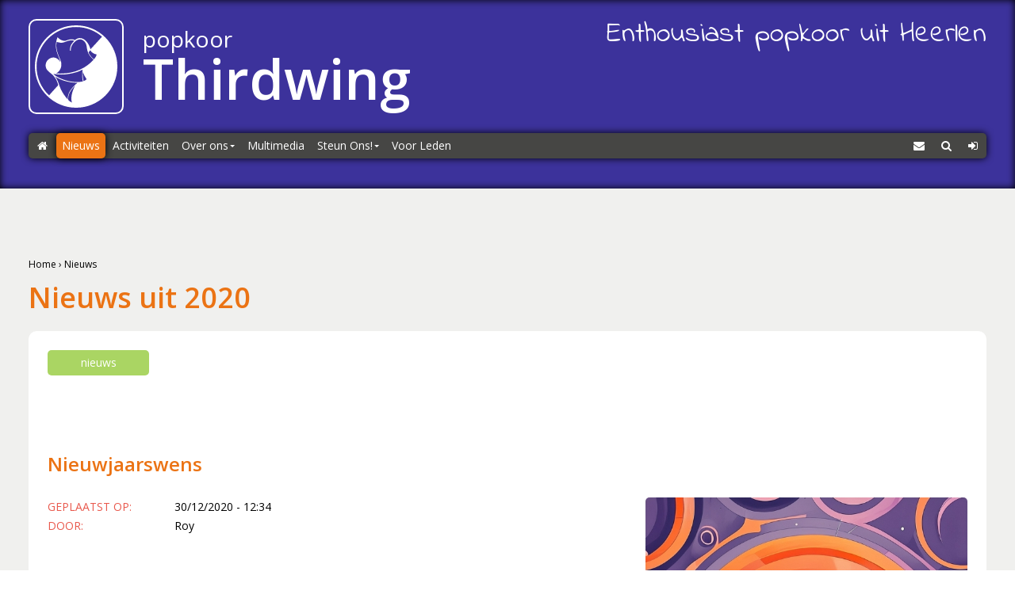

--- FILE ---
content_type: text/html; charset=utf-8
request_url: https://www.thirdwing.nl/nieuws/2020
body_size: 8805
content:
<!DOCTYPE html>
<html lang="nl" dir="ltr">
<head profile="http://www.w3.org/1999/xhtml/vocab">
<meta http-equiv="Content-Type" content="text/html; charset=utf-8" />
<meta name="viewport" content="viewport-fit=cover, width=device-width, initial-scale=1.0">

<link rel="shortcut icon" href="/sites/thirdwing.nl/themes/thirdwing-6.0-2.4/favicon.ico" type="image/x-icon" />
<title>Nieuws uit 2020 | popkoor Thirdwing</title>
<link rel="stylesheet" href="https://maxcdn.bootstrapcdn.com/font-awesome/4.7.0/css/font-awesome.min.css">
<link rel="stylesheet" media="all" href="/modules/node/node.css?D" />
<link rel="stylesheet" media="all" href="/modules/system/defaults.css?D" />
<link rel="stylesheet" media="all" href="/modules/system/system.css?D" />
<link rel="stylesheet" media="all" href="/modules/system/system-menus.css?D" />
<link rel="stylesheet" media="all" href="/modules/user/user.css?D" />
<link rel="stylesheet" media="all" href="/sites/all/modules/cck/theme/content-module.css?D" />
<link rel="stylesheet" media="all" href="/sites/all/modules/date/date.css?D" />
<link rel="stylesheet" media="all" href="/sites/all/modules/date/date_popup/themes/datepicker.css?D" />
<link rel="stylesheet" media="all" href="/sites/all/modules/date/date_popup/themes/jquery.timeentry.css?D" />
<link rel="stylesheet" media="all" href="/sites/all/modules/filefield/filefield.css?D" />
<link rel="stylesheet" media="all" href="/sites/all/modules/lightbox2/css/lightbox.css?D" />
<link rel="stylesheet" media="all" href="/sites/all/modules/nd/css/nd_regions.css?D" />
<link rel="stylesheet" media="all" href="/sites/all/modules/extlink/extlink.css?D" />
<link rel="stylesheet" media="all" href="/sites/all/modules/cck/modules/fieldgroup/fieldgroup.css?D" />
<link rel="stylesheet" media="all" href="/sites/all/modules/views/css/views.css?D" />
<link rel="stylesheet" media="all" href="/sites/thirdwing.nl/themes/thirdwing-6.0-2.4/css/style.css?D" />
<link rel="stylesheet" media="all" href="/sites/thirdwing.nl/themes/thirdwing-6.0-2.4/jplayer.css?D" />
<link rel="apple-touch-icon" href="/sites/thirdwing.nl/themes/thirdwing-6.0-2.4/images/apple-touch-icon.png" />
<script src="https://code.jquery.com/jquery-1.12.4.min.js" integrity="sha256-ZosEbRLbNQzLpnKIkEdrPv7lOy9C27hHQ+Xp8a4MxAQ=" crossorigin="anonymous"></script>
<script type="text/javascript">var $jq = jQuery.noConflict();</script> 
<script src="/sites/thirdwing.nl/files/js/js_b32d55763efc25321fc22907ce9c324c.js"></script>
<script>
<!--//--><![CDATA[//><!--
jQuery.extend(Drupal.settings, { "basePath": "\u002F", "lightbox2": { "rtl": "0", "file_path": "\u002F(\u005Cw\u005Cw\u002F)sites\u002Fthirdwing.nl\u002Ffiles", "default_image": "\u002Fsites\u002Fall\u002Fmodules\u002Flightbox2\u002Fimages\u002Fbrokenimage.jpg", "border_size": 10, "font_color": "000", "box_color": "fff", "top_position": "", "overlay_opacity": "0.8", "overlay_color": "000", "disable_close_click": 1, "resize_sequence": 0, "resize_speed": 400, "fade_in_speed": 400, "slide_down_speed": 600, "use_alt_layout": 0, "disable_resize": 0, "disable_zoom": 1, "force_show_nav": 0, "show_caption": 1, "loop_items": 1, "node_link_text": "", "node_link_target": 0, "image_count": "Afbeelding !current van !total", "video_count": "Video !current van !total", "page_count": "Pagina !current van !total", "lite_press_x_close": "press \u003Ca href=\u0022#\u0022 onclick=\u0022hideLightbox(); return FALSE;\u0022\u003E\u003Ckbd\u003Ex\u003C\u002Fkbd\u003E\u003C\u002Fa\u003E to close", "download_link_text": "", "enable_login": false, "enable_contact": false, "keys_close": "c x 27", "keys_previous": "p 37", "keys_next": "n 39", "keys_zoom": "z", "keys_play_pause": "32", "display_image_size": "original", "image_node_sizes": "()", "trigger_lightbox_classes": "", "trigger_lightbox_group_classes": "", "trigger_slideshow_classes": "", "trigger_lightframe_classes": "", "trigger_lightframe_group_classes": "", "custom_class_handler": 0, "custom_trigger_classes": "", "disable_for_gallery_lists": true, "disable_for_acidfree_gallery_lists": true, "enable_acidfree_videos": true, "slideshow_interval": 5000, "slideshow_automatic_start": true, "slideshow_automatic_exit": true, "show_play_pause": true, "pause_on_next_click": false, "pause_on_previous_click": true, "loop_slides": false, "iframe_width": 600, "iframe_height": 400, "iframe_border": 1, "enable_video": 0 }, "extlink": { "extTarget": "_blank", "extClass": 0, "extSubdomains": 1, "extExclude": "", "extInclude": "", "extCssExclude": "", "extCssExplicit": "", "extAlert": 0, "extAlertText": "This link will take you to an external web site. We are not responsible for their content.", "mailtoClass": 0 }, "googleanalytics": { "trackOutbound": 1, "trackMailto": 1, "trackDownload": 1, "trackDownloadExtensions": "7z|aac|arc|arj|asf|asx|avi|bin|csv|doc(x|m)?|dot(x|m)?|exe|flv|gif|gz|gzip|hqx|jar|jpe?g|js|mp(2|3|4|e?g)|mov(ie)?|msi|msp|pdf|phps|png|ppt(x|m)?|pot(x|m)?|pps(x|m)?|ppam|sld(x|m)?|thmx|qtm?|ra(m|r)?|sea|sit|tar|tgz|torrent|txt|wav|wma|wmv|wpd|xls(x|m|b)?|xlt(x|m)|xlam|xml|z|zip" }, "AjaxLoad": { "scripts": [ "\u002Fsites\u002Fall\u002Fmodules\u002Fjquery_update\u002Freplace\u002Fjquery\u002F1.7\u002Fjquery.min.js", "\u002Fmisc\u002Fjquery-extend-3.4.0.js", "\u002Fmisc\u002Fjquery-html-prefilter-3.5.0-backport.js", "\u002Fmisc\u002Fdrupal.js", "\u002Fsites\u002Fall\u002Fmodules\u002Fajax_load\u002Fajax_load.js", "\u002Fsites\u002Fall\u002Fmodules\u002Flightbox2\u002Fjs\u002Flightbox.js", "\u002Fsites\u002Fall\u002Fmodules\u002Fextlink\u002Fextlink.js", "\u002Fsites\u002Fall\u002Fmodules\u002Fgoogle_analytics\u002Fgoogleanalytics.js", "\u002Fsites\u002Fthirdwing.nl\u002Fthemes\u002Fthirdwing-6.0-2.4\u002Fjs\u002Fmenu.js" ] } });
//--><!]]>
</script>
<script>
<!--//--><![CDATA[//><!--
(function(i,s,o,g,r,a,m){i["GoogleAnalyticsObject"]=r;i[r]=i[r]||function(){(i[r].q=i[r].q||[]).push(arguments)},i[r].l=1*new Date();a=s.createElement(o),m=s.getElementsByTagName(o)[0];a.async=1;a.src=g;m.parentNode.insertBefore(a,m)})(window,document,"script","//www.google-analytics.com/analytics.js","ga");ga("create", "UA-873834-11", { "cookieDomain": "auto" });ga("send", "pageview");
//--><!]]>
</script>
</head>
<body class="not-front not-logged-in page-nieuws no-sidebars">
<div class="page-bg"></div>
<div class="page">
<header id="header" role="banner">
<div id="logo">
<a href="/" title="Keer terug naar home"><div id="logo-img"></div><div id="logo-title">popkoor Thirdwing</div></a><div id="logo-slogan">Enthousiast popkoor uit Heerlen</div></div>
<nav id="menu-wrapper" role="navigation">
<div id="menu-main"><button aria-expanded="false" aria-controls="main-menu" aria-label="Toggle menu" class="menu-toggle button button-alt fa fa-bars">Menu</button><div id="block-menu_block-11" class="clear-block block block-menu_block">


  <div class="content"><div class="menu-block-11 menu-name-primary-links parent-mlid-0 menu-level-1">
  <ul class="menu"><li class="leaf first menu-mlid-132"><a href="/" title="Keer terug naar de homepagina" class="fa fa-home icon-only" accesskey="h">Home</a></li>
<li class="collapsed menu-mlid-5481 active-trail"><a href="/nieuws" title="Het laatste nieuws over popkoor Thirdwing" accesskey="n" class="active-trail">Nieuws</a></li>
<li class="leaf menu-mlid-9517"><a href="/activiteiten" title="Kom te weten waar je popkoor Thirdwing kunt zien">Activiteiten</a></li>
<li class="expanded menu-mlid-77"><a href="/over_ons" title="Algemene informatie over popkoor Thirdwing">Over ons</a><ul class="menu"><li class="leaf first menu-mlid-126"><a href="/over_ons/repetities" title="Informatie over de repetities.">Repetities</a></li>
<li class="leaf menu-mlid-125"><a href="/over_ons/repertoire" title="Een greep uit ons repertoire.">Repertoire</a></li>
<li class="leaf menu-mlid-93"><a href="/over_ons/dirigent" title="Wie is de dirigent van Thirdwing?">Dirigent</a></li>
<li class="leaf menu-mlid-133"><a href="/over_ons/koorleden" title="Een overzicht van de huidige leden van Thirdwing.">Koorleden</a></li>
<li class="leaf menu-mlid-106"><a href="/over_ons/begeleidingsband" title="De muzikale begeleiding van Thirdwing.">Begeleidingsband</a></li>
<li class="leaf menu-mlid-107"><a href="/over_ons/bestuur" title="De mensen in het bestuur van Thirdwing.">Bestuur</a></li>
<li class="leaf menu-mlid-9547"><a href="/over_ons/lid_worden" title="Word lid van popkoor Thirdwing">Lid worden</a></li>
<li class="leaf menu-mlid-9551"><a href="/over_ons/boekingen" title="Boek popkoor Thirdwing voor een optreden of concert">Boekingen</a></li>
<li class="expanded last menu-mlid-92"><a href="/over_ons/geschiedenis" title="De rijke geschiedenis van Thirdwing, van 1981 tot nu.">Geschiedenis</a><ul class="menu"><li class="leaf first menu-mlid-8835"><a href="/over_ons/geschiedenis/hoe_het_begon_1981" title="Hoe het begon (1981)">Hoe het begon (1981)</a></li>
<li class="leaf menu-mlid-8836"><a href="/over_ons/geschiedenis/een_echt_koor_1983" title="Een &#039;echt&#039; koor (1983)">Een &#039;echt&#039; koor (1983)</a></li>
<li class="leaf menu-mlid-8837"><a href="/over_ons/geschiedenis/werken_aan_kwaliteit_1994" title="Werken aan kwaliteit (1994)">Werken aan kwaliteit (1994)</a></li>
<li class="leaf menu-mlid-8838"><a href="/over_ons/geschiedenis/wereldlijke_optredens_2003" title="Wereldlijke optredens (2003)">Wereldlijke optredens (2003)</a></li>
<li class="leaf menu-mlid-8839"><a href="/over_ons/geschiedenis/thirdwing_25_jaar_jong_2006" title="Thirdwing 25 jaar jong (2006)">Thirdwing 25 jaar jong (2006)</a></li>
<li class="leaf menu-mlid-8840"><a href="/over_ons/geschiedenis/verhuizing_2007" title="Verhuizing (2007)">Verhuizing (2007)</a></li>
<li class="leaf menu-mlid-8841"><a href="/over_ons/geschiedenis/dirigentenwisseling_en_druk_jaar_2009_2010" title="Dirigentenwisseling (2009)">Dirigentenwisseling en druk jaar (2009-2010)</a></li>
<li class="leaf menu-mlid-8843"><a href="/over_ons/geschiedenis/30_jaar_en_springlevend_2011_2012" title="30 jaar en springlevend (2011)">30 jaar en springlevend (2011-2012)</a></li>
<li class="leaf menu-mlid-8844"><a href="/over_ons/geschiedenis/popkoor_thirdwing_2013" title="&#039;Popkoor&#039; Thirdwing (2013)">&#039;Popkoor&#039; Thirdwing (2013)</a></li>
<li class="leaf menu-mlid-8845"><a href="/over_ons/geschiedenis/dubbele_dirigentenwissel_2015_2016" title="Dubbele dirigentenwisseling (2015-2016)">Dubbele dirigentenwissel (2015-2016)</a></li>
<li class="leaf menu-mlid-10661"><a href="/over_ons/geschiedenis/de_concertcommissie_2017_2018" title="De concertcommissie (2017-2018)">De concertcommissie (2017-2018)</a></li>
<li class="leaf menu-mlid-10662"><a href="/over_ons/geschiedenis/musical_sing_along_en_corona_2019_2021" title="Musical Sing-Along en Corona (2019-2021)">Musical Sing-Along en Corona (2019-2021)</a></li>
<li class="leaf last menu-mlid-10873"><a href="/over_ons/geschiedenis/stabiliteit_2022_2024" title="The boring years (2022-2024)">Stabiliteit (2022-2024)</a></li>
</ul></li>
</ul></li>
<li class="leaf menu-mlid-9846"><a href="/multimedia" title="popkoor Thirdwing in beeld en geluid">Multimedia</a></li>
<li class="expanded menu-mlid-10840"><a href="/steun_ons" title="Steun Ons!">Steun Ons!</a><ul class="menu"><li class="leaf first menu-mlid-10841"><a href="/steun_ons/donaties" title="Eenmalige of maandelijkse donatie">Donaties</a></li>
<li class="leaf last menu-mlid-10839"><a href="/steun_ons/sponsorkliks" title="Sponsorkliks: Steun onze vereniging zonder extra kosten!">Sponsorkliks</a></li>
</ul></li>
<li class="leaf last menu-mlid-90"><a href="/user/login" title="Hier kunnen leden van Thirdwing inloggen op het afgeschermde gedeelte van de site">Voor Leden</a></li>
</ul></div>
</div>
</div>
</div>
<div id="menu-service"><div id="block-menu_block-10" class="clear-block block block-menu_block">


  <div class="content"><div class="menu-block-10 menu-name-navigation parent-mlid-0 menu-level-1">
  <ul class="menu"><li class="leaf first menu-mlid-74"><a href="/contact" title="De contactinformatie van Thirdwing" class="fa fa-envelope">Contact</a></li>
<li class="leaf menu-mlid-50"><a href="/search" title="Zoeken op de website." class="fa fa-search icon-only menu-square">Zoeken</a></li>
<li class="leaf last menu-mlid-8406"><a href="/user/login" title="Meld je aan voor de website met je gebruikersnaam en wachtwoord." class="fa fa-sign-in icon-only menu-square">Login</a></li>
</ul></div>
</div>
</div>
</div>
</nav>
</header>
<main id="main">
<div id="breadcrumb"><a href="/">Home</a> › <a href="/nieuws" title="Het laatste nieuws over popkoor Thirdwing" accesskey="n">Nieuws</a></div><h1>Nieuws uit 2020</h1><div class="view view-nieuws view-id-nieuws view-display-id-page_1 nieuws view-dom-id-1">
    
  
  
      <div class="view-content">
        <div class="views-row views-row-1 views-row-odd views-row-first">
    
<article id="node-5172" class="node node-type-nieuws taxonomy-bezoekers buildmode-teaser clear-block"><div class="nd-region-middle-wrapper   nd-no-sidebars" ><div class="nd-region-middle"><div class="field field-node-type"><div class="badge badge-nodetype badge-nodetype-nieuws">nieuws</div></div><div class="field field-title"><h2><a href="/nieuws/2020/12-30_nieuwjaarswens">Nieuwjaarswens</a></h2></div><div class="field field-afbeeldingen">
    <div class="field-items">
            <div class="field-item odd">
                    <a href="/nieuws/2020/12-30_nieuwjaarswens" class="imagecache imagecache-preview imagecache-linked imagecache-preview_linked"><img src="https://www.thirdwing.nl/sites/thirdwing.nl/files/imagecache/preview/imagefield_default_images/mededelingen2024_1.jpg" alt="" title="" width="600" height="600" class="imagecache imagecache-preview"/></a>        </div>
        </div>
</div>
<div class="field field-post-date"><div class="field-label-inline-first"><em>Geplaatst op</em>: </div>30/12/2020 - 12:34</div><div class="field field-author"><div class="field-label-inline-first"><em>Door</em>: </div>Roy</div><div class="field field-body"><iframe width="560" height="315" src="https://www.youtube.com/embed/oesqH8TzZKk" frameborder="0" allow="accelerometer; autoplay; clipboard-write; encrypted-media; gyroscope; picture-in-picture" allowfullscreen></iframe></div><div class="field field-social-share field-inline"><a href="https://www.facebook.com/sharer/sharer.php?u=www.thirdwing.nl/node/5172" class="button button-inline button-icon-only button-social fa fa-facebook" title="Deel op Facebook">Facebook</a><a href="https://www.linkedin.com/shareArticle?mini=true&amp;url=www.thirdwing.nl/node/5172&amp;title=Nieuwjaarswens" class="button button-inline button-icon-only button-social fa fa-linkedin" title="Deel op LinkedIn">LinkedIn</a></div></div></div><div class="badge-access-wrapper"><span class="badge-access badge-access-bezoekers" title="Zichtbaar voor Bezoekers">BEZ</span></div></article>  </div>
  <div class="views-row views-row-2 views-row-even">
    
<article id="node-5165" class="node node-type-nieuws taxonomy-bezoekers buildmode-teaser clear-block"><div class="nd-region-middle-wrapper   nd-no-sidebars" ><div class="nd-region-middle"><div class="field field-node-type"><div class="badge badge-nodetype badge-nodetype-nieuws">nieuws</div></div><div class="field field-title"><h2><a href="/nieuws/2020/10-13_kunnen_wij_rekenen_op_jouw_support">Kunnen wij rekenen op jouw support?</a></h2></div><div class="field field-afbeeldingen">
    <div class="field-items">
            <div class="field-item odd">
                    <a href="/nieuws/2020/10-13_kunnen_wij_rekenen_op_jouw_support" class="imagecache imagecache-preview imagecache-linked imagecache-preview_linked"><img src="https://www.thirdwing.nl/sites/thirdwing.nl/files/imagecache/preview/images/clubsupport_2020.png" alt="Rabo Clubsupport" title="Rabo Clubsupport" width="600" height="848" class="imagecache imagecache-preview"/></a>        </div>
        </div>
</div>
<div class="field field-post-date"><div class="field-label-inline-first"><em>Geplaatst op</em>: </div>13/10/2020 - 16:51</div><div class="field field-author"><div class="field-label-inline-first"><em>Door</em>: </div>Roy</div><div class="field field-body"><p>Wij doen dit jaar weer mee aan Rabo ClubSupport! En elke stem is geld waard. Kunnen wij rekenen op die van jou? Stemmen kan tot 25 oktober 2020 via de Rabo app of via Rabo Online Bankieren.</p><h3>Hoe breng je jouw stem uit?</h3><p>Stemmen kan door in te loggen in de Rabo App of het Rabo Online Bankieren.</p><p>Volg de volgende stappen om te stemmen via Rabo Online Bankieren:</p><p>1. Log in en ga via 'Zelf regelen' naar 'Lidmaatschap'. Vervolgens kan je klikken op 'Rabo ClubSupport'.</p><p>2. Druk op 'Selecteer je favoriete clubs' om vervolgens naar de deelnemers te gaan.</p><p>3. Kies minimaal drie en maximaal vijf clubs en druk dan op 'Stemmen verdelen'.</p><p>4. Verdeel vijf stemmen over de door jouw gekozen clubs.</p><p>5. Druk daarna op 'Stemlijst inzenden' om je stem uit te brengen.</p><h3>Alvast bedankt!</h3></div><div class="field field-social-share field-inline"><a href="https://www.facebook.com/sharer/sharer.php?u=www.thirdwing.nl/node/5165" class="button button-inline button-icon-only button-social fa fa-facebook" title="Deel op Facebook">Facebook</a><a href="https://www.linkedin.com/shareArticle?mini=true&amp;url=www.thirdwing.nl/node/5165&amp;title=Kunnen+wij+rekenen+op+jouw+support%3F" class="button button-inline button-icon-only button-social fa fa-linkedin" title="Deel op LinkedIn">LinkedIn</a></div></div></div><div class="badge-access-wrapper"><span class="badge-access badge-access-bezoekers" title="Zichtbaar voor Bezoekers">BEZ</span></div></article>  </div>
  <div class="views-row views-row-3 views-row-odd">
    
<article id="node-5164" class="node node-type-nieuws taxonomy-bezoekers buildmode-teaser clear-block"><div class="nd-region-middle-wrapper   nd-no-sidebars" ><div class="nd-region-middle"><div class="field field-node-type"><div class="badge badge-nodetype badge-nodetype-nieuws">nieuws</div></div><div class="field field-title"><h2><a href="/nieuws/2020/10-08_we_zijn_weer_begonnen">We zijn weer begonnen!</a></h2></div><div class="field field-afbeeldingen">
    <div class="field-items">
            <div class="field-item odd">
                    <a href="/nieuws/2020/10-08_we_zijn_weer_begonnen" class="imagecache imagecache-preview imagecache-linked imagecache-preview_linked"><img src="https://www.thirdwing.nl/sites/thirdwing.nl/files/imagecache/preview/imagefield_default_images/mededelingen2024_1.jpg" alt="" title="" width="600" height="600" class="imagecache imagecache-preview"/></a>        </div>
        </div>
</div>
<div class="field field-post-date"><div class="field-label-inline-first"><em>Geplaatst op</em>: </div>08/10/2020 - 16:26</div><div class="field field-author"><div class="field-label-inline-first"><em>Door</em>: </div>Roy</div><div class="field field-body"><p>Halverwege september zijn de repetities van popkoor Thirdwing eindelijk weer begonnen. We hebben veel werk gestoken in ons Coronaprotocol, het ventilatiesysteem van de repetitieruimte is onder handen genomen en we hebben het koor opgesplitst in twee kleinere koren. Dit alles om veilig en volgens de laatste maatregelen te kunnen zingen. Het enthousiasme bij de koorleden is er niet minder om, ieder was erg blij om weer te kunnen zingen!</p>
<p>Voorlopig repeteren we dus twee keer in de week, op maandag- en woensdagavond, onze dirigent heeft het er maar druk mee. Nu nog een aantal leuke optredens erbij en het is bijna weer als vanouds.</p></div><div class="field field-social-share field-inline"><a href="https://www.facebook.com/sharer/sharer.php?u=www.thirdwing.nl/node/5164" class="button button-inline button-icon-only button-social fa fa-facebook" title="Deel op Facebook">Facebook</a><a href="https://www.linkedin.com/shareArticle?mini=true&amp;url=www.thirdwing.nl/node/5164&amp;title=We+zijn+weer+begonnen%21" class="button button-inline button-icon-only button-social fa fa-linkedin" title="Deel op LinkedIn">LinkedIn</a></div></div></div><div class="badge-access-wrapper"><span class="badge-access badge-access-bezoekers" title="Zichtbaar voor Bezoekers">BEZ</span></div></article>  </div>
  <div class="views-row views-row-4 views-row-even">
    
<article id="node-5142" class="node node-type-nieuws taxonomy-bezoekers buildmode-teaser clear-block"><div class="nd-region-middle-wrapper   nd-no-sidebars" ><div class="nd-region-middle"><div class="field field-node-type"><div class="badge badge-nodetype badge-nodetype-nieuws">nieuws</div></div><div class="field field-title"><h2><a href="/nieuws/2020/07-21_musical_sing_a_long_wederom_uitgesteld">Musical Sing-A-Long wederom uitgesteld</a></h2></div><div class="field field-afbeeldingen">
    <div class="field-items">
            <div class="field-item odd">
                    <a href="/nieuws/2020/07-21_musical_sing_a_long_wederom_uitgesteld" class="imagecache imagecache-preview imagecache-linked imagecache-preview_linked"><img src="https://www.thirdwing.nl/sites/thirdwing.nl/files/imagecache/preview/images/poster_sing_along_2021_20201201_nw_datum.png" alt="MSA wederom verplaatst" title="MSA wederom verplaatst" width="600" height="848" class="imagecache imagecache-preview"/></a>        </div>
        </div>
</div>
<div class="field field-post-date"><div class="field-label-inline-first"><em>Geplaatst op</em>: </div>21/07/2020 - 12:11</div><div class="field field-author"><div class="field-label-inline-first"><em>Door</em>: </div>Roy</div><div class="field field-body"><p>De theatermusical Sing-a-long  die op 27 maart 2021 in het Cultuurhuis Landgraaf zou worden uitgevoerd, is weer uitgesteld.<br />
Vanwege de gevolgen van het coronavirus en de maatregelen vanuit het RIVM en de overheid, zal ook dit theaterspektakel voor de 3e keer opgeschoven moeten worden en wel naar 16 oktober 2021.</p>
<p>De theatermusical Sing-a-long staat geheel in het teken van de meest geliefde musicalliedjes ter wereld. Kom op zaterdag 16 oktober 2021 naar het Cultuurhuis Landgraaf voor deze spetterende Sing-a-Long en zing uit volle borst mee met onvergetelijke musicalhits en andere bekende toppers van Queen en ABBA.<br />
De bekende solisten Gwen van Genderen en Daan Hogevonder presenteren de Musical Sing-a-Long en openen deze avond met de meezing klassieker 'Do-Re-Mi' uit The Sound of Music.<br />
En ken je toevallig ook Jesus Christ superstar, the Phantom of the Opera, Don’t cry for me Argentina, de Bohemian Rhapsody, Radio Gaga of Dancing Queen? Het is slechts een greep uit het repertoire. Samen maken we er een onvergetelijke avond van, een feest in een geweldige sfeer. De tekst wordt op een groot scherm geprojecteerd zodat iedereen eenvoudig kan meezingen.</p></div><div class="field field-read-more-contextual field-inline"><a href="/nieuws/2020/07-21_musical_sing_a_long_wederom_uitgesteld" class="button fa fa-arrow-circle-right">Lees verder</a></div><div class="field field-social-share field-inline"><a href="https://www.facebook.com/sharer/sharer.php?u=www.thirdwing.nl/node/5142" class="button button-inline button-icon-only button-social fa fa-facebook" title="Deel op Facebook">Facebook</a><a href="https://www.linkedin.com/shareArticle?mini=true&amp;url=www.thirdwing.nl/node/5142&amp;title=Musical+Sing-A-Long+wederom+uitgesteld" class="button button-inline button-icon-only button-social fa fa-linkedin" title="Deel op LinkedIn">LinkedIn</a></div></div></div><div class="badge-access-wrapper"><span class="badge-access badge-access-bezoekers" title="Zichtbaar voor Bezoekers">BEZ</span></div></article>  </div>
  <div class="views-row views-row-5 views-row-odd">
    
<article id="node-5123" class="node node-type-nieuws taxonomy-bezoekers buildmode-teaser clear-block"><div class="nd-region-middle-wrapper   nd-no-sidebars" ><div class="nd-region-middle"><div class="field field-node-type"><div class="badge badge-nodetype badge-nodetype-nieuws">nieuws</div></div><div class="field field-title"><h2><a href="/nieuws/2020/03-13_musical_sing_a_long_uitgesteld">Musical Sing-A-Long uitgesteld</a></h2></div><div class="field field-afbeeldingen">
    <div class="field-items">
            <div class="field-item odd">
                    <a href="/nieuws/2020/03-13_musical_sing_a_long_uitgesteld" class="imagecache imagecache-preview imagecache-linked imagecache-preview_linked"><img src="https://www.thirdwing.nl/sites/thirdwing.nl/files/imagecache/preview/images/msa_verplaatst_0.jpg" alt="MSA Verplaatst" title="MSA Verplaatst" width="600" height="840" class="imagecache imagecache-preview"/></a>        </div>
        </div>
</div>
<div class="field field-post-date"><div class="field-label-inline-first"><em>Geplaatst op</em>: </div>13/03/2020 - 14:08</div><div class="field field-author"><div class="field-label-inline-first"><em>Door</em>: </div>Roy</div><div class="field field-body"><p>De wereld staat op z'n kop en heel Nederland heeft te maken met de gevolgen van het coronavirus. Ook wij natuurlijk.</p>
<p>De besturen van Popkoor Thirdwing en Harmonie Laura hebben besloten de Musical SING-A LONG uit te stellen tot zaterdag 10 oktober 2020. Met pijn in ons hart want we hebben er al 6 maanden repetities opzitten en 20 nieuwe nummers ingestudeerd waaronder 2 medleys.</p>
<p>Maar we treuren niet want op 10 oktober nemen we op een spectaculaire manier revanche. Noteer deze datum in Uw agenda. De tickets blijven gewoon geldig voor deze datum maar mocht U op die avond niet kunnen, neem dan contact op via onderstand mailadres <a href="mailto:tickets@harmonielaura.com">tickets@harmonielaura.com</a></p>
<p>Een muzikale groet van het bestuur en alle 100 leden van Popkoor Thirdwing uit Heerlen en Harmonie Laura uit Landgraaf.</p></div><div class="field field-social-share field-inline"><a href="https://www.facebook.com/sharer/sharer.php?u=www.thirdwing.nl/node/5123" class="button button-inline button-icon-only button-social fa fa-facebook" title="Deel op Facebook">Facebook</a><a href="https://www.linkedin.com/shareArticle?mini=true&amp;url=www.thirdwing.nl/node/5123&amp;title=Musical+Sing-A-Long+uitgesteld" class="button button-inline button-icon-only button-social fa fa-linkedin" title="Deel op LinkedIn">LinkedIn</a></div></div></div><div class="badge-access-wrapper"><span class="badge-access badge-access-bezoekers" title="Zichtbaar voor Bezoekers">BEZ</span></div></article>  </div>
  <div class="views-row views-row-6 views-row-even views-row-last">
    
<article id="node-5075" class="node node-type-nieuws taxonomy-bezoekers buildmode-teaser clear-block"><div class="nd-region-middle-wrapper   nd-no-sidebars" ><div class="nd-region-middle"><div class="field field-node-type"><div class="badge badge-nodetype badge-nodetype-nieuws">nieuws</div></div><div class="field field-title"><h2><a href="/nieuws/2020/01-23_huldiging_jubilarissen_bij_popkoor_thirdwing">Huldiging Jubilarissen bij popkoor Thirdwing</a></h2></div><div class="field field-afbeeldingen">
    <div class="field-items">
            <div class="field-item odd">
                    <a href="/nieuws/2020/01-23_huldiging_jubilarissen_bij_popkoor_thirdwing" class="imagecache imagecache-preview imagecache-linked imagecache-preview_linked"><img src="https://www.thirdwing.nl/sites/thirdwing.nl/files/imagecache/preview/images/foto_r._veldman.jpg" alt="" title="" width="600" height="340" class="imagecache imagecache-preview"/></a>        </div>
              <div class="field-item even">
                    <a href="/nieuws/2020/01-23_huldiging_jubilarissen_bij_popkoor_thirdwing" class="imagecache imagecache-preview imagecache-linked imagecache-preview_linked"><img src="https://www.thirdwing.nl/sites/thirdwing.nl/files/imagecache/preview/images/foto_s_cox.jpg" alt="" title="" width="600" height="1010" class="imagecache imagecache-preview"/></a>        </div>
        </div>
</div>
<div class="field field-post-date"><div class="field-label-inline-first"><em>Geplaatst op</em>: </div>23/01/2020 - 12:55</div><div class="field field-author"><div class="field-label-inline-first"><em>Door</em>: </div>Jordy</div><div class="field field-body"><p>Op zondag 5 januari 2020 tijdens de drukbezochte Nieuwjaarslunch in het Corneliushuis werden 2 leden van ons koor gehuldigd: Roy en Suzanne.</p><p>Roy is 12,5 jaar lid van ons koor en speelt al die jaren als gitarist in onze band. Daarnaast is hij de altijd accurate penningmeester in ons bestuur en bij onze website speelt hij een belangrijke rol, alle gegevens en informatie voor de leden worden nauwgezet bijgehouden. Als dank voor zijn inzet voor Thirdwing ontving Roy de koperen speld van de KBZON en natuurlijk een bloemetje. Proficiat!</p><p>Suzanne is 25 jaar lid van Thirdwing en ze zingt al die jaren bij de 2e sopranen. Verder is Suzanne ook zeer verdienstelijk geweest in onze organisatie, ze was jaren actief in de muziekcommissie en in het bestuur. Als dank voor haar inzet bij Thirdwing ontving Suzanne de zilveren speld van de KBZON en natuurlijk voor haar ook een bloemetje. Proficiat!</p></div><div class="field field-read-more-contextual field-inline"><a href="/nieuws/2020/01-23_huldiging_jubilarissen_bij_popkoor_thirdwing" class="button fa fa-arrow-circle-right">Lees verder</a></div><div class="field field-social-share field-inline"><a href="https://www.facebook.com/sharer/sharer.php?u=www.thirdwing.nl/node/5075" class="button button-inline button-icon-only button-social fa fa-facebook" title="Deel op Facebook">Facebook</a><a href="https://www.linkedin.com/shareArticle?mini=true&amp;url=www.thirdwing.nl/node/5075&amp;title=Huldiging+Jubilarissen+bij+popkoor+Thirdwing" class="button button-inline button-icon-only button-social fa fa-linkedin" title="Deel op LinkedIn">LinkedIn</a></div></div></div><div class="badge-access-wrapper"><span class="badge-access badge-access-bezoekers" title="Zichtbaar voor Bezoekers">BEZ</span></div></article>  </div>
    </div>
  
  
  
  
  
  
</div> <div id="block-views-nieuws-block_3" class="clear-block block block-views">

  <h2>Nieuws per jaar</h2>

  <div class="content"><div class="view view-nieuws view-id-nieuws view-display-id-block_3 nieuws view-archief view-dom-id-3">
    
  
  
      <div class="view-content">
      <div class="item-list">
  <ul class="views-summary">
      <li><a href="/nieuws/2025">2025 <span class="item-count">(3)</span></a></li>
      <li><a href="/nieuws/2024">2024 <span class="item-count">(2)</span></a></li>
      <li><a href="/nieuws/2023">2023 <span class="item-count">(5)</span></a></li>
      <li><a href="/nieuws/2022">2022 <span class="item-count">(7)</span></a></li>
      <li><a href="/nieuws/2021">2021 <span class="item-count">(6)</span></a></li>
      <li><a href="/nieuws/2020" class="active">2020 <span class="item-count">(10)</span></a></li>
      <li><a href="/nieuws/2019">2019 <span class="item-count">(5)</span></a></li>
      <li><a href="/nieuws/2018">2018 <span class="item-count">(5)</span></a></li>
      <li><a href="/nieuws/2017">2017 <span class="item-count">(6)</span></a></li>
      <li><a href="/nieuws/2016">2016 <span class="item-count">(7)</span></a></li>
      <li><a href="/nieuws/2015">2015 <span class="item-count">(11)</span></a></li>
      <li><a href="/nieuws/2014">2014 <span class="item-count">(7)</span></a></li>
      <li><a href="/nieuws/2013">2013 <span class="item-count">(6)</span></a></li>
      <li><a href="/nieuws/2012">2012 <span class="item-count">(4)</span></a></li>
      <li><a href="/nieuws/2011">2011 <span class="item-count">(6)</span></a></li>
      <li><a href="/nieuws/2010">2010 <span class="item-count">(10)</span></a></li>
      <li><a href="/nieuws/2009">2009 <span class="item-count">(4)</span></a></li>
    </ul>
</div>    </div>
  
  
  
  
  
  
</div> </div>
</div>
</main>
<footer id="footer"><div id="block-block-6" class="clear-block block block-block">

  <h2>Contact</h2>

  <div class="content"><ul class="fa-ul">
  <li><i class="fa-li fa fa-map-marker"></i>Cultureel Centrum Corneliushuis<br />Groeët Genhei 14<br />6413 GN Heerlen</li>
  <li><i class="fa-li fa fa-envelope"></i>Exdel 7<br />6373 AH Landgraaf</li>
  <li><i class="fa-li fa fa-envelope-o"></i><a href="mailto:info@thirdwing.nl">info@thirdwing.nl</a><br /><a href="mailto:concert@thirdwing.nl">concert@thirdwing.nl</a></li>
  <li><i class="fa-li fa fa-phone"></i>06 - 38 30 21 20</li>
  <li><i class="fa-li fa fa-credit-card"></i>NL84 RABO 0146 0252 53</li>
  <li><i class="fa-li fa fa-archive"></i>KvK 40188263</li>
</ul></div>
</div>
<div id="block-menu_block-12" class="clear-block block block-menu_block">

  <h2>Navigatie</h2>

  <div class="content"><div class="menu-block-12 menu-name-menu-footer parent-mlid-0 menu-level-1">
  <ul class="menu"><li class="leaf first menu-mlid-9522"><a href="/" title="Keer terug naar de homepagina">Home</a></li>
<li class="leaf menu-mlid-9523"><a href="/nieuws" title="Het laatste nieuws over popkoor Thirdwing">Nieuws</a></li>
<li class="leaf menu-mlid-9524"><a href="/activiteiten" title="Kom te weten waar je popkoor Thirdwing kunt zien">Activiteiten</a></li>
<li class="leaf menu-mlid-9525"><a href="/over_ons" title="Algemene informatie over popkoor Thirdwing">Over ons</a></li>
<li class="leaf menu-mlid-9859"><a href="/multimedia" title="popkoor Thirdwing in beeld en geluid">Multimedia</a></li>
<li class="leaf last menu-mlid-10844"><a href="/steun_ons">Steun ons!</a></li>
</ul></div>
</div>
</div>
<div id="block-menu_block-15" class="clear-block block block-menu_block">

  <h2>Service</h2>

  <div class="content"><div class="menu-block-15 menu-name-menu-footer-service-visitor parent-mlid-0 menu-level-1">
  <ul class="menu"><li class="leaf first menu-mlid-9545"><a href="/contact" title="Neem contact op met popkoor Thirdwing" class="fa fa-envelope">Contact</a></li>
<li class="leaf menu-mlid-9541"><a href="/search" title="Zoeken op de website" class="fa fa-search">Zoeken</a></li>
<li class="leaf menu-mlid-9542"><a href="/international_information" title="Information about Thirdwing in English" class="fa fa-globe">International</a></li>
<li class="leaf menu-mlid-9530"><a href="/contact" title="Neem contact op met popkoor Thirdwing">Contact</a></li>
<li class="leaf menu-mlid-9536"><a href="/user/login" title="Meld je aan met je gebruikersaccount om het gedeelte voor leden te kunnen zien" class="fa fa-sign-in">Login</a></li>
<li class="leaf last menu-mlid-10139"><a href="/privacy" class="fa fa-user-secret">Privacy Policy</a></li>
</ul></div>
</div>
</div>
<div id="block-menu_block-13" class="clear-block block block-menu_block">

  <h2>Social</h2>

  <div class="content"><div class="menu-block-13 menu-name-menu-social parent-mlid-0 menu-level-1">
  <ul class="menu"><li class="leaf first menu-mlid-5479"><a href="http://www.youtube.com/user/KoorHeerlenThirdwing" title="Ons kanaal op YouTube" class="fa fa-youtube">YouTube</a></li>
<li class="leaf menu-mlid-5478"><a href="http://www.facebook.com/popkoorthirdwing" title="Like ons op Facebook" class="fa fa-facebook">Facebook</a></li>
<li class="leaf menu-mlid-9520"><a href="https://www.instagram.com/popkoorthirdwing/" class="fa fa-instagram">Instagram</a></li>
<li class="leaf last menu-mlid-10866"><a href="https://www.linkedin.com/company/popkoor-thirdwing" class="fa fa-linkedin">LinkedIn</a></li>
</ul></div>
</div>
</div>
<div id="block-block-5" class="clear-block block block-block">


  <div class="content"><p>&#8471; 2025 <a href="http://www.royveldman.com">Roy Veldman</a><br />&copy; 1981-2025 popkoor Thirdwing <br />Alle rechten voorbehouden</p></div>
</div>
<div id="block-block-1" class="clear-block block block-block">


  <div class="content"><!-- Start of StatCounter Code for Drupal -->
<script type="text/javascript">
var sc_project=2889835; 
var sc_invisible=1; 
var sc_security="991b3f7f"; 
</script>
<script type="text/javascript" src="https://www.statcounter.com/counter/counter.js"></script>
<noscript>
<div class="statcounter">
<a title="drupal counter" href="https://statcounter.com/drupal/" target="_blank">
<img class="statcounter" src="https://c.statcounter.com/2889835/0/991b3f7f/1/" alt="drupal counter" />
</a>
</div>
</noscript>
<!-- End of StatCounter Code for Drupal --></div>
</div>
</footer>
<div id="header-bg"></div>
<div id="footer-bg"></div>
</div>
<div id="disable_messages-debug-div" style="display:none;"><pre>array (
  &#039;excluded&#039; =&gt; 
  array (
    &#039;uid&#039; =&gt; false,
    &#039;page&#039; =&gt; false,
  ),
)</pre></div></body>
</html>


--- FILE ---
content_type: text/css
request_url: https://www.thirdwing.nl/sites/thirdwing.nl/themes/thirdwing-6.0-2.4/css/style.css?D
body_size: 15015
content:
@import url('https://fonts.googleapis.com/css?family=Open+Sans:400,300,300italic,400italic,600,600italic,700,700italic');
@font-face {
  font-family: 'Indie Flower';
  font-style: normal;
  font-weight: 400;
  font-display: swap;
  src: url(https://fonts.gstatic.com/s/indieflower/v24/m8JVjfNVeKWVnh3QMuKkFcZlbg.ttf) format('truetype');
}
/* http://meyerweb.com/eric/tools/css/reset/ 
   v2.0 | 20110126
   License: none (public domain)
*/
html,
body,
div,
span,
applet,
object,
iframe,
h1,
h2,
h3,
h4,
h5,
h6,
p,
blockquote,
pre,
a,
abbr,
acronym,
address,
big,
cite,
code,
del,
dfn,
em,
img,
ins,
kbd,
q,
s,
samp,
small,
strike,
strong,
sub,
sup,
tt,
var,
b,
u,
i,
center,
dl,
dt,
dd,
ol,
ul,
li,
fieldset,
form,
label,
legend,
table,
caption,
tbody,
tfoot,
thead,
tr,
th,
td,
article,
aside,
canvas,
details,
embed,
figure,
figcaption,
footer,
header,
hgroup,
menu,
nav,
output,
ruby,
section,
summary,
time,
mark,
audio,
video,
button {
  margin: 0;
  padding: 0;
  border: 0;
  font-size: 100%;
  font: inherit;
  vertical-align: baseline;
}
/* HTML5 display-role reset for older browsers */
article,
aside,
details,
figcaption,
figure,
footer,
header,
hgroup,
menu,
nav,
section {
  display: block;
}
body {
  line-height: 1;
}
ol,
ul {
  list-style: none;
}
blockquote,
q {
  quotes: none;
}
blockquote:before,
blockquote:after,
q:before,
q:after {
  content: '';
  content: none;
}
table {
  border-collapse: collapse;
  border-spacing: 0;
}
:root {
  --purple: #3c329b;
  --orange: #eb7314;
  --pink: #a75863;
  --green: #aad563;
  --blue: #51aaec;
  --red: #e9584c;
  --yellow: #e6d119;
  --brown: #f4b785;
  --black: #000000;
  --grey-dark: #464644;
  --grey: #878786;
  --grey-light: #d7d7d6;
  --white-off: #f0f0ee;
  --white: #ffffff;
  --white-fade: rgba(255, 255, 255, 0.8);
  --purple-light: #938cda;
  --orange-light: #fdf1e7;
  --pink-light: #ca9ba1;
  --green-light: #d6ebb3;
  --blue-light: #add7f6;
  --yellow-light: #f5eda3;
  --red-light: #f4ada7;
  --primary: #3c329b;
  --secondary: #eb7314;
  --tertiary: #464644;
  --primary-light: #938cda;
  --secondary-light: #fdf1e7;
}
/* font-size in pixels */
/* line-height in pixels */
.transition-standard {
  -webkit-transition: border 0.4s, background-color 0.4s, color 0.6s;
  -moz-transition: border 0.4s, background-color 0.4s, color 0.6s;
  -ms-transition: border 0.4s, background-color 0.4s, color 0.6s;
  -o-transition: border 0.4s, background-color 0.4s, color 0.6s;
}
@font-face {
  font-family: 'thirdwing';
  src: url('../fonts/Thirdwing-Regular.otf') format("opentype");
  font-weight: normal;
  font-style: normal;
}
/**
 * Generic elements
 */
dl.user-member {
  display: none;
}
html {
  font-family: 'Open Sans', Verdana, sans-serif;
  font-size: 100%;
  color: var(--black);
}
body {
  margin: 0 0 0 0;
  padding: 0 0 0 0;
  font-size: 0.875em;
  line-height: 1.71428571em;
}
h1,
h2,
h3,
h4,
h5,
h6 {
  font-family: 'Open Sans', Verdana, sans-serif;
}
h1 a:link,
h2 a:link,
h3 a:link,
h4 a:link,
h5 a:link,
h6 a:link,
h1 a:visited,
h2 a:visited,
h3 a:visited,
h4 a:visited,
h5 a:visited,
h6 a:visited {
  color: var(--secondary);
}
h1 a:hover,
h2 a:hover,
h3 a:hover,
h4 a:hover,
h5 a:hover,
h6 a:hover,
h1 a:active,
h2 a:active,
h3 a:active,
h4 a:active,
h5 a:active,
h6 a:active,
h1 a:focus,
h2 a:focus,
h3 a:focus,
h4 a:focus,
h5 a:focus,
h6 a:focus {
  color: var(--primary);
}
h1 {
  color: var(--secondary);
  font-weight: 600;
  font-size: 2.57142857em;
  line-height: 1em;
  margin-bottom: 0.66666667em;
  position: relative;
  z-index: 3;
}
@media print {
  h1 {
    color: var(--grey-dark);
  }
}
h2 {
  color: var(--secondary);
  font-weight: 600;
  font-size: 1.71428571em;
  line-height: 1.5em;
  margin-bottom: 1em;
}
@media print {
  h2 {
    color: var(--grey-dark);
  }
}
h3 {
  color: var(--red);
  text-transform: uppercase;
  font-weight: 600;
  font-size: 1.42857143em;
  line-height: 1.8em;
}
h4 {
  color: var(--grey);
  text-transform: uppercase;
  font-weight: 600;
  font-size: 1.42857143em;
  line-height: 1.8em;
}
h5 {
  color: var(--grey);
  text-transform: uppercase;
  font-weight: 600;
  font-size: 1em;
  line-height: 1.71428571em;
}
h6 {
  color: var(--grey);
  text-transform: uppercase;
  font-weight: 500;
  font-size: 1em;
  line-height: 1.71428571em;
}
ul,
quote,
code,
fieldset {
  margin: .5em 0;
}
p {
  margin: 0 0 1.71428571em;
  padding: 0;
}
strong,
b {
  text-transform: uppercase;
  font-weight: 600;
}
.fa {
  font-family: 'Open Sans', Verdana, sans-serif;
}
.fa:before {
  font-family: fontawesome;
  font-weight: normal;
  display: inline-block;
  text-align: center;
  width: 1.71428571em;
}
a {
  -webkit-transition: border 0.4s, background-color 0.4s, color 0.6s;
  -moz-transition: border 0.4s, background-color 0.4s, color 0.6s;
  -ms-transition: border 0.4s, background-color 0.4s, color 0.6s;
  -o-transition: border 0.4s, background-color 0.4s, color 0.6s;
}
a:link,
a:visited {
  color: var(--primary);
  text-decoration: none;
}
@media print {
  a:link,
  a:visited {
    color: var(--black);
  }
}
a:hover,
a:active,
a.active,
a.active-trail {
  color: var(--secondary);
  text-decoration: none;
}
.sidebar a:hover,
.sidebar a:active,
.sidebar a.active,
.sidebar a.active-trail {
  color: var(--primary);
  text-decoration: none;
}
::selection {
  color: var(--white);
  background: var(--secondary);
}
@media screen {
  #center p a:link,
  #center p a:visited {
    white-space: nowrap;
    position: relative;
    display: inline-block;
    color: var(--red);
    padding: 0 2px;
    margin: 0 -2px;
    text-transform: uppercase;
  }
}
@media screen {
  #center p a:hover,
  #center p a:active,
  #center p a.active,
  #center p a.active-trail {
    background: var(--red);
    color: var(--white);
    -webkit-border-radius: 5px;
    -moz-border-radius: 5px;
    border-radius: 5px;
  }
}
hr {
  display: none;
}
em {
  font-style: italic;
}
ul.menu li,
.item-list ul li,
li.leaf {
  list-style-type: none;
  list-style-image: none;
}
ul,
ol {
  margin: 0 0 1.71428571em;
  padding: 0;
}
ul li,
ol li {
  padding: 0;
  list-style-type: none;
  background: 0;
}
ul:not([class]) li,
ol:not([class]) li {
  margin-left: 1.71428571em;
}
ul:not([class]) > li,
ol:not([class]) > li {
  position: relative;
}
ul:not([class]) > li:before,
ol:not([class]) > li:before {
  color: var(--secondary);
  font-weight: bold;
  text-align: center;
  font-size: 0.92857143em;
  line-height: 1.84615385em;
  margin-right: 0.76923077em;
  display: inline-block;
  width: 1.53846154em;
  position: absolute;
  left: -1.84615385em;
}
ul ul,
ol ul,
ul ol,
ol ol {
  margin: 0;
}
ul:not([class]) > li:before {
  content: '\2022';
}
ol {
  counter-reset: list;
}
ol > li {
  counter-increment: list;
}
ol > li:before {
  content: counter(list);
}
ol ol > li:before {
  content: counter(list, lower-latin);
}
ol ol ol > li:before {
  content: counter(list, lower-roman);
}
ol ol ol ol > li:before {
  content: counter(list, lower-greek);
}
ul li.leaf a,
ul li.expanded a,
ul li.collapsed a {
  display: block;
}
ul.inline li {
  background: none;
  margin: 0;
  padding: 0 1em 0 0;
  /* LTR */
}
fieldset ul.clear-block li {
  margin: 0;
  padding: 0;
  background-image: none;
}
dl {
  margin: 0.5em 0 1em 1.5em;
}
dl dd {
  margin: 0 0 .5em 1.5em;
}
img,
a img {
  border: none;
}
td,
td.active,
thead th,
tr,
tr.odd,
tr.even {
  background: 0;
  border: 0;
  padding: 0;
}
table {
  margin: 1.71428571em 0;
  width: 100%;
}
@media print {
  table {
    border-color: var(--grey-dark);
  }
}
thead th {
  color: var(--white);
  font-weight: bold;
  background: var(--primary);
  padding: 0 0.42857143em 1.07142857em;
  vertical-align: top;
}
@media print {
  thead th {
    color: var(--black);
    background: transparent;
    border-bottom: 2px solid var(--grey-dark);
  }
}
thead th a:link,
thead th a:visited {
  color: var(--white);
  text-decoration: none;
}
@media print {
  thead th a:link,
  thead th a:visited {
    color: var(--black);
  }
}
thead th a:hover,
thead th a:active {
  color: var(--secondary);
}
thead th:first-child {
  -webkit-border-radius: 5px 0 0 5px;
  -moz-border-radius: 5px 0 0 5px;
  border-radius: 5px 0 0 5px;
}
thead th:last-child {
  -webkit-border-radius: 0 5px 5px 0;
  -moz-border-radius: 0 5px 5px 0;
  border-radius: 0 5px 5px 0;
}
tbody td,
tbody td.active {
  padding: 0.85714286em 0.42857143em 1.28571429em;
  vertical-align: top;
}
tbody tr:first-child td,
tbody tr:first-child td.active {
  padding-top: 1.07142857em;
}
tbody tr,
tbody tr.odd,
tbody tr.even {
  background: var(--white);
}
@media print {
  tbody tr,
  tbody tr.odd,
  tbody tr.even {
    border-bottom: 1px solid var(--grey-dark);
  }
}
td.region,
td.module,
td.container {
  border-top: 1.5em solid var(--white);
  border-bottom: 1px solid var(--black);
  background-color: var(--primary) light;
  color: var(--black);
  font-weight: bold;
}
tr:first-child td.region,
tr:first-child td.module,
tr:first-child td.container {
  border-top-width: 0;
}
.block-search label {
  display: none;
}
span.form-required {
  color: var(--red);
}
span.submitted,
.description,
.small {
  font-size: 0.91666666666666666666666666666667em;
  /* 11px / 12px */
  line-height: 1.6363636363636363636363636363636em;
  /* 18px / 11px */
  color: var(--grey);
}
span.submitted a:link,
span.submitted a:visited {
  color: var(--grey);
}
span.submitted a:hover,
span.submitted a:active {
  color: #595aa7;
}
.description {
  line-height: 150%;
  margin-bottom: 0.75em;
  color: var(--grey);
}
.messages,
.preview {
  margin: 0 0 1.71428571em;
  padding: 1.71428571em;
}
.messages.status,
.messages.error,
.messages.warning {
  margin: 0 0 1.71428571em;
  padding: 1.71428571em;
  border: 0;
  background-color: rgba(214, 235, 179, 0.7);
  -webkit-border-radius: 10px;
  -moz-border-radius: 10px;
  border-radius: 10px;
}
.messages.error {
  background-color: rgba(244, 173, 167, 0.7);
}
.messages.warning {
  background-color: rgba(245, 237, 163, 0.7);
}
.messages ul {
  margin: 0;
}
/**
 * Status report colors.
 */
.system-status-report tr.error,
.update tr.error,
.system-status-report tr.error th,
.update tr.error th {
  background-color: #f4ada7;
  border-bottom: 1px solid var(--red);
  background-image: none;
}
.system-status-report tr.warning,
.update tr.warning,
.system-status-report tr.warning th,
.update tr.warning th {
  background-color: #f5eda3;
  border-bottom: 1px solid var(--yellow);
  background-image: none;
}
.system-status-report tr.ok,
.update tr.ok,
.system-status-report tr.ok th,
.update tr.ok th {
  background-color: var(--green-light);
  border-bottom: 1px solid var(--green);
  background-image: none;
}
/* Animated throbber */
html.js input.form-autocomplete {
  background-position: 100% 40px;
  /* LTR */
}
html.js input.throbbing {
  background-position: 100% -15px;
  /* LTR */
}
.form-item {
  position: relative;
  clear: both;
}
.form-checkboxes,
.form-radios,
.form-checkboxes .form-item,
.form-radios .form-item {
  margin: 0.25em 0;
}
#center form {
  margin-bottom: 2em;
}
.form-button,
.form-submit {
  margin: 2em 0.5em 1em 0;
}
#watchdog-form-overview .form-submit,
.confirmation .form-submit,
.search-form .form-submit,
.poll .form-submit,
fieldset .form-button,
fieldset .form-submit,
.sidebar .form-button,
.sidebar .form-submit,
table .form-button,
table .form-submit {
  margin: 0;
}
.box {
  margin-bottom: 2.5em;
}
/**
 * CSS support
 */
span.clear {
  display: block;
  clear: both;
  height: 1px;
  line-height: 0px;
  font-size: 0px;
  margin-bottom: -1px;
}
.badge {
  display: inline-block;
  vertical-align: middle;
  box-sizing: border-box;
  font-size: 1em;
  line-height: 1.71428571em;
  padding: 0.28571429em;
  margin: 0 0.28571429em 0.28571429em 0;
  text-align: center;
  -webkit-transition: border 0.4s, background-color 0.4s, color 0.6s;
  -moz-transition: border 0.4s, background-color 0.4s, color 0.6s;
  -ms-transition: border 0.4s, background-color 0.4s, color 0.6s;
  -o-transition: border 0.4s, background-color 0.4s, color 0.6s;
  height: 2.28571429em;
  color: var(--white);
  background: var(--grey);
  -webkit-border-radius: 5px;
  -moz-border-radius: 5px;
  border-radius: 5px;
}
@media print {
  .badge {
    color: var(--grey-dark);
    border: 1px solid var(--grey-light);
    background: var(--grey-light);
    padding: 0.21428571em;
  }
}
.badge.badge-combo {
  font-family: thirdwing;
  width: 2.28571429em;
  font-size: 1.71428571em;
  width: 1.33333333em;
  line-height: 1em;
  padding: 0.16666667em;
  margin: 0 0.16666667em 0.16666667em 0;
  height: 1.33333333em;
}
.badge.badge-combo-aanwezig {
  background: var(--green);
}
.badge.badge-combo-vervanging {
  background: var(--green-light);
}
.badge.badge-combo-vraag {
  background: var(--grey-light);
}
.badge.badge-combo-afwezig {
  background: var(--red);
}
@media print {
  .badge.badge-combo-aanwezig {
    background: var(--grey-light);
    color: var(--grey-dark);
    border-color: var(--grey-light);
  }
  .badge.badge-combo-vervanging {
    background: var(--grey-light);
    color: var(--grey-dark);
    border-color: var(--grey-light);
  }
  .badge.badge-combo-vraag {
    background: transparent;
    color: var(--white-off);
    border-color: var(--white-off);
  }
  .badge.badge-combo-afwezig {
    background: transparent;
    color: transparent;
    border-color: transparent;
  }
}
.badge.badge-functie {
  padding: 0.28571429em 0.57142857em;
  width: 7.14285714em;
}
@media screen {
  .badge.badge-functie-A {
    background: var(--red);
  }
  .badge.badge-functie-B {
    background: var(--blue);
  }
  .badge.badge-functie-C {
    background: var(--purple);
  }
  .badge.badge-functie-D {
    background: var(--yellow);
  }
  .badge.badge-functie-E {
    background: var(--green);
  }
  .badge.badge-functie-Y1 {
    background: var(--grey);
  }
  .badge.badge-functie-Z1 {
    background: var(--grey-dark);
  }
  .badge.badge-functie-Z2 {
    background: var(--grey-dark);
  }
  .badge.badge-functie-Z3 {
    background: var(--grey-dark);
  }
  .badge.badge-functie-Z4 {
    background: var(--grey-dark);
  }
  .badge.badge-functie-Z5 {
    background: var(--grey-dark);
  }
}
.badge.badge-functie-cie {
  color: var(--red);
  background: transparent;
  padding: 0;
}
.badge.badge-sleepgroep {
  width: 2.28571429em;
  line-height: 1.71428571em;
}
@media screen {
  .badge.badge-sleepgroep {
    background: var(--yellow);
  }
}
.badge.badge-nummer {
  width: 2.28571429em;
  line-height: 1.71428571em;
}
@media screen {
  .badge.badge-nummer {
    background: var(--grey);
  }
}
.badge.badge-kar {
  width: 12.57142857em;
  overflow: hidden;
}
@media screen {
  .badge.badge-kar {
    background: var(--blue);
  }
}
.badge.badge-location {
  width: 100%;
  overflow: hidden;
  text-align: left;
  text-transform: uppercase;
}
@media screen {
  .badge.badge-location {
    background: var(--white-off);
    color: var(--black);
  }
}
@media screen {
  .badge.badge-location:before {
    color: var(--red);
  }
}
.badge.badge-location-ext {
  height: auto;
}
.badge.badge-location-ext .badge-location-adres,
.badge.badge-location-ext .badge-location-plaats,
.badge.badge-location-ext .badge-location-link,
.badge.badge-location-ext .badge-location-bijzonderheden {
  display: inline-block;
  box-sizing: border-box;
  width: 100%;
  padding-left: 1.71428571em;
}
.badge .badge-location-title {
  color: var(--red);
}
.badge .badge-location-bijzonderheden {
  font-style: italic;
}
.badge.badge-date {
  text-transform: uppercase;
}
@media screen {
  .badge.badge-date:before {
    color: var(--red);
  }
}
.badge.badge-date span {
  padding: 0 1px;
}
@media screen {
  .badge.badge-date {
    color: var(--black);
    background: var(--white-off);
  }
}
.badge.badge-date-wrapper {
  width: 100%;
  padding: 0;
  text-align: left;
}
@media screen {
  .badge.badge-date-wrapper {
    background: var(--white-off);
  }
}
.badge.badge-date-wrapper .badge-time {
  margin-right: 0;
}
.badge.badge-time {
  width: 6.14285714em;
  float: right;
}
@media screen {
  .badge.badge-time {
    background: var(--red);
  }
}
.badge.badge-koor-tijd {
  width: 6.14285714em;
}
@media screen {
  .badge.badge-koor-tijd {
    background: var(--primary);
  }
}
.badge.badge-sleepgroep-tijd {
  width: 7.42857143em;
}
@media screen {
  .badge.badge-sleepgroep-tijd {
    background: var(--yellow);
  }
}
.badge.badge-multimedia {
  width: 2.28571429em;
  line-height: 1.71428571em;
}
@media screen {
  .badge.badge-multimedia {
    background: var(--grey);
  }
}
.badge.badge-nodetype {
  width: 9.14285714em;
}
.badge.badge-nodetype-pagina {
  background: #f4b785;
}
.badge.badge-nodetype-nieuws {
  background: var(--green);
}
.badge.badge-nodetype-activiteit {
  background: var(--blue);
}
.badge.badge-nodetype-verslag {
  background: #a75863;
}
.badge.badge-nodetype-audio,
.badge.badge-nodetype-video,
.badge.badge-nodetype-foto,
.badge.badge-nodetype-repertoire {
  background: var(--red);
}
.badge.badge-vriend {
  padding: 0.28571429em 0.57142857em;
}
.badge.badge-vriend-1 {
  background: var(--grey);
}
.badge.badge-vriend-2 {
  background: var(--purple);
}
.badge.badge-vriend-3 {
  background: var(--secondary);
}
.badge.badge-color-grey {
  background: var(--grey);
}
.badge.badge-color-purple {
  background: var(--purple);
}
.badge.badge-color-orange {
  background: var(--secondary);
}
.badge.badge-color-red {
  background: var(--red);
}
.badge.badge-color-yellow {
  background: var(--yellow);
}
.badge.badge-color-blue {
  background: var(--blue);
}
.badge.badge-color-green {
  background: var(--green);
}
.badge.badge-color-pink {
  background: #a75863;
}
.badge.badge-color-brown {
  background: #f4b785;
}
.badge.badge-color-grey-light {
  background: var(--grey-light);
}
.field-box {
  background: var(--white-off);
  padding: 0.28571429em;
  padding-bottom: 0;
  margin-bottom: 0.28571429em;
  -webkit-border-radius: 5px;
  -moz-border-radius: 5px;
  border-radius: 5px;
}
.marker {
  display: inline-block;
  vertical-align: middle;
  box-sizing: border-box;
  font-size: 1em;
  line-height: 1.71428571em;
  padding: 0.28571429em;
  margin: 0 0.28571429em 0.28571429em 0;
  text-align: center;
  -webkit-transition: border 0.4s, background-color 0.4s, color 0.6s;
  -moz-transition: border 0.4s, background-color 0.4s, color 0.6s;
  -ms-transition: border 0.4s, background-color 0.4s, color 0.6s;
  -o-transition: border 0.4s, background-color 0.4s, color 0.6s;
  height: 2.28571429em;
  color: var(--white);
  background: var(--grey);
  -webkit-border-radius: 5px;
  -moz-border-radius: 5px;
  border-radius: 5px;
  background: var(--red);
}
@media print {
  .marker {
    color: var(--grey-dark);
    border: 1px solid var(--grey-light);
    background: var(--grey-light);
    padding: 0.21428571em;
  }
}
.marker.badge-combo {
  font-family: thirdwing;
  width: 2.28571429em;
  font-size: 1.71428571em;
  width: 1.33333333em;
  line-height: 1em;
  padding: 0.16666667em;
  margin: 0 0.16666667em 0.16666667em 0;
  height: 1.33333333em;
}
.marker.badge-combo-aanwezig {
  background: var(--green);
}
.marker.badge-combo-vervanging {
  background: var(--green-light);
}
.marker.badge-combo-vraag {
  background: var(--grey-light);
}
.marker.badge-combo-afwezig {
  background: var(--red);
}
@media print {
  .marker.badge-combo-aanwezig {
    background: var(--grey-light);
    color: var(--grey-dark);
    border-color: var(--grey-light);
  }
  .marker.badge-combo-vervanging {
    background: var(--grey-light);
    color: var(--grey-dark);
    border-color: var(--grey-light);
  }
  .marker.badge-combo-vraag {
    background: transparent;
    color: var(--white-off);
    border-color: var(--white-off);
  }
  .marker.badge-combo-afwezig {
    background: transparent;
    color: transparent;
    border-color: transparent;
  }
}
.marker.badge-functie {
  padding: 0.28571429em 0.57142857em;
  width: 7.14285714em;
}
@media screen {
  .marker.badge-functie-A {
    background: var(--red);
  }
  .marker.badge-functie-B {
    background: var(--blue);
  }
  .marker.badge-functie-C {
    background: var(--purple);
  }
  .marker.badge-functie-D {
    background: var(--yellow);
  }
  .marker.badge-functie-E {
    background: var(--green);
  }
  .marker.badge-functie-Y1 {
    background: var(--grey);
  }
  .marker.badge-functie-Z1 {
    background: var(--grey-dark);
  }
  .marker.badge-functie-Z2 {
    background: var(--grey-dark);
  }
  .marker.badge-functie-Z3 {
    background: var(--grey-dark);
  }
  .marker.badge-functie-Z4 {
    background: var(--grey-dark);
  }
  .marker.badge-functie-Z5 {
    background: var(--grey-dark);
  }
}
.marker.badge-functie-cie {
  color: var(--red);
  background: transparent;
  padding: 0;
}
.marker.badge-sleepgroep {
  width: 2.28571429em;
  line-height: 1.71428571em;
}
@media screen {
  .marker.badge-sleepgroep {
    background: var(--yellow);
  }
}
.marker.badge-nummer {
  width: 2.28571429em;
  line-height: 1.71428571em;
}
@media screen {
  .marker.badge-nummer {
    background: var(--grey);
  }
}
.marker.badge-kar {
  width: 12.57142857em;
  overflow: hidden;
}
@media screen {
  .marker.badge-kar {
    background: var(--blue);
  }
}
.marker.badge-location {
  width: 100%;
  overflow: hidden;
  text-align: left;
  text-transform: uppercase;
}
@media screen {
  .marker.badge-location {
    background: var(--white-off);
    color: var(--black);
  }
}
@media screen {
  .marker.badge-location:before {
    color: var(--red);
  }
}
.marker.badge-location-ext {
  height: auto;
}
.marker.badge-location-ext .badge-location-adres,
.marker.badge-location-ext .badge-location-plaats,
.marker.badge-location-ext .badge-location-link,
.marker.badge-location-ext .badge-location-bijzonderheden {
  display: inline-block;
  box-sizing: border-box;
  width: 100%;
  padding-left: 1.71428571em;
}
.marker .badge-location-title {
  color: var(--red);
}
.marker .badge-location-bijzonderheden {
  font-style: italic;
}
.marker.badge-date {
  text-transform: uppercase;
}
@media screen {
  .marker.badge-date:before {
    color: var(--red);
  }
}
.marker.badge-date span {
  padding: 0 1px;
}
@media screen {
  .marker.badge-date {
    color: var(--black);
    background: var(--white-off);
  }
}
.marker.badge-date-wrapper {
  width: 100%;
  padding: 0;
  text-align: left;
}
@media screen {
  .marker.badge-date-wrapper {
    background: var(--white-off);
  }
}
.marker.badge-date-wrapper .badge-time {
  margin-right: 0;
}
.marker.badge-time {
  width: 6.14285714em;
  float: right;
}
@media screen {
  .marker.badge-time {
    background: var(--red);
  }
}
.marker.badge-koor-tijd {
  width: 6.14285714em;
}
@media screen {
  .marker.badge-koor-tijd {
    background: var(--primary);
  }
}
.marker.badge-sleepgroep-tijd {
  width: 7.42857143em;
}
@media screen {
  .marker.badge-sleepgroep-tijd {
    background: var(--yellow);
  }
}
.marker.badge-multimedia {
  width: 2.28571429em;
  line-height: 1.71428571em;
}
@media screen {
  .marker.badge-multimedia {
    background: var(--grey);
  }
}
.marker.badge-nodetype {
  width: 9.14285714em;
}
.marker.badge-nodetype-pagina {
  background: #f4b785;
}
.marker.badge-nodetype-nieuws {
  background: var(--green);
}
.marker.badge-nodetype-activiteit {
  background: var(--blue);
}
.marker.badge-nodetype-verslag {
  background: #a75863;
}
.marker.badge-nodetype-audio,
.marker.badge-nodetype-video,
.marker.badge-nodetype-foto,
.marker.badge-nodetype-repertoire {
  background: var(--red);
}
.marker.badge-vriend {
  padding: 0.28571429em 0.57142857em;
}
.marker.badge-vriend-1 {
  background: var(--grey);
}
.marker.badge-vriend-2 {
  background: var(--purple);
}
.marker.badge-vriend-3 {
  background: var(--secondary);
}
.marker.badge-color-grey {
  background: var(--grey);
}
.marker.badge-color-purple {
  background: var(--purple);
}
.marker.badge-color-orange {
  background: var(--secondary);
}
.marker.badge-color-red {
  background: var(--red);
}
.marker.badge-color-yellow {
  background: var(--yellow);
}
.marker.badge-color-blue {
  background: var(--blue);
}
.marker.badge-color-green {
  background: var(--green);
}
.marker.badge-color-pink {
  background: #a75863;
}
.marker.badge-color-brown {
  background: #f4b785;
}
.marker.badge-color-grey-light {
  background: var(--grey-light);
}
@media screen {
  a:link .badge,
  a:visited .badge {
    background: var(--primary);
  }
  a:hover .badge,
  a:active .badge {
    background: var(--secondary);
  }
}
.icon:before {
  font-family: FontAwesome;
  display: inline-block;
  margin-right: 0.25em;
  width: 1em;
  text-align: center;
  color: var(--black);
}
.views-field-edit-node a,
.views-field-delete-node a,
.views-field-clone-node a {
  display: inline-block;
  text-indent: 200%;
  white-space: nowrap;
  overflow: hidden;
  position: relative;
  /* for absolute positioning of icon */
  vertical-align: bottom;
  width: 2.28571429em;
}
.views-field-edit-node a:before,
.views-field-delete-node a:before,
.views-field-clone-node a:before {
  font-family: FontAwesome;
  text-indent: 0;
  position: absolute;
  left: 0;
  right: 0;
  text-align: center;
  margin: 0;
  display: inline;
  width: auto;
}
.comment_comments a:before,
.comment_add a:before,
.comment_reply a:before,
.comment_edit a:before,
.comment_delete a:before,
.upload_attachments a:before {
  font-family: FontAwesome;
  display: inline-block;
  margin-right: 0.25em;
  width: 1em;
  text-align: center;
  color: var(--black);
}
.views-field-edit-node a:before {
  content: '\f044';
}
.views-field-delete-node a:before {
  content: '\f147';
}
.views-field-clone-node a:before {
  content: '\f24d';
}
.comment_comments a:before {
  content: '\f086';
}
.comment_add a:before {
  content: '\f0e5';
}
.comment_reply a:before {
  content: '\f196';
}
.comment_edit a:before {
  content: '\f044';
}
.comment_delete a:before {
  content: '\f147';
}
.upload_attachments a:before {
  content: '\f0c5';
}
.field-icon-application-pdf {
  display: none;
}
a[type*="pdf"]:before {
  font-family: FontAwesome;
  display: inline-block;
  margin-right: 0.25em;
  width: 1em;
  text-align: center;
  color: var(--black);
}
a[type*="pdf"]:before {
  content: '\f1c1';
}
a[type*="mpeg"]:before {
  font-family: FontAwesome;
  display: inline-block;
  margin-right: 0.25em;
  width: 1em;
  text-align: center;
  color: var(--black);
}
a[type*="mpeg"]:before {
  content: '\f1c7';
}
.button {
  display: inline-block;
  box-sizing: border-box;
  line-height: 1.71428571em;
  padding: 0.28571429em 0.57142857em;
  margin: 0 0.28571429em 0.28571429em 0;
  -webkit-border-radius: 5px;
  -moz-border-radius: 5px;
  border-radius: 5px;
  color: var(--white);
  background: var(--primary);
}
.button:link,
.button:visited {
  color: var(--white);
  background: var(--primary);
}
.button:active,
.button:hover,
.button:focus,
.button.active {
  background: var(--secondary);
}
.button-admin {
  background: var(--grey);
}
.button-admin:link,
.button-admin:visited {
  background: var(--grey);
}
.button-admin:active,
.button-admin:hover,
.button-admin:focus,
.button-admin.active {
  background: var(--secondary);
}
.button-alt {
  background: var(--secondary);
}
.button-alt:link,
.button-alt:visited {
  background: var(--secondary);
}
.button-alt:active,
.button-alt:hover,
.button-alt:focus,
.button-alt.active {
  background: var(--secondary);
}
.button-light:link,
.button-light:visited {
  background: var(--grey);
  color: var(--grey-dark);
}
.button-light:active,
.button-light:hover,
.button-light:focus,
.button-light.active {
  background: var(--white-off);
  color: var(--grey-dark);
}
.button-icon-only {
  box-sizing: border-box;
  text-indent: 200%;
  white-space: nowrap;
  overflow: hidden;
  position: relative;
  /* for absolute positioning of icon */
  vertical-align: middle;
  width: 2.28571429em;
  height: 2.28571429em;
  padding: 0 0.42857143rem;
}
.button-icon-only:before {
  text-indent: 0;
  position: absolute;
  left: 0;
  right: 0;
  text-align: center;
  margin: 0;
  display: inline;
  width: 2.28571429em;
  height: 2.28571429em;
  line-height: 2.28571429em;
}
.calltoaction {
  font-size: 2.14285714em;
  line-height: 1.33333333em;
  margin-bottom: 0.4em;
}
.calltoaction .fa {
  text-align: center;
  background: var(--secondary);
  color: var(--white);
  font-size: 0.86666667em;
  line-height: 1.53846154em;
  width: 1.53846154em;
  height: 1.53846154em;
  -webkit-border-radius: 5px;
  -moz-border-radius: 5px;
  border-radius: 5px;
  margin-right: 0.38461538em;
}
/**
 * Layout
 */
#print {
  display: none;
}
.page {
  padding: 0;
  padding: env(safe-area-inset-top) env(safe-area-inset-right) env(safe-area-inset-bottom) env(safe-area-inset-left);
  background-color: var(--white-off);
  position: absolute;
  top: 0;
  z-index: 0;
  width: 100%;
  display: grid;
  box-sizing: border-box;
  grid-template-rows: repeat(3, auto);
  column-gap: 0.85714286em;
  grid-template-columns: 0 auto 0;
  grid-template-areas: ". header ." ". main ." ". footer .";
}
@media screen and (min-width: 59.285714285714285em ) {
  .page {
    grid-template-columns: minmax(1.71428571em, 1fr) minmax(50em, 78.57142857em) 14.28571429em minmax(1.71428571em, 1fr);
    grid-template-areas: ". header header ." ". main main ." ". footer footer .";
  }
}
.node-hero .page {
  background-color: transparent;
}
.two-sidebars .page {
  grid-template-columns: 0 auto 0;
  grid-template-rows: repeat(5, auto);
  grid-template-areas: ". header ." ". main ." ". sidebar-left ." ". sidebar-right ." ". footer .";
}
@media screen and (min-width: 71.42857142857143em ) {
  .two-sidebars .page {
    grid-template-columns: minmax(1.71428571em, 1fr) 14.28571429em minmax(50em, 78.57142857em) 14.28571429em minmax(1.71428571em, 1fr);
    grid-template-rows: repeat(3, auto);
    grid-template-areas: ". . header header ." ". sidebar-left main sidebar-right ." ". . footer footer .";
  }
}
.sidebar-right .page {
  grid-template-rows: repeat(4, auto);
  grid-template-areas: ". header ." ". main ." ". sidebar-right ." ". footer .";
}
@media screen and (min-width: 59.285714285714285em ) {
  .sidebar-right .page {
    grid-template-rows: repeat(3, auto);
    grid-template-areas: ". header header ." ". main sidebar-right ." ". footer footer .";
  }
}
.sidebar-left .page {
  grid-template-columns: 0 auto 0;
  grid-template-rows: repeat(4, auto);
  grid-template-areas: ". header ." ". main ." ". sidebar-left ." ". footer .";
}
@media screen and (min-width: 59.285714285714285em ) {
  .sidebar-left .page {
    grid-template-columns: minmax(1.71428571em, 1fr) 14.28571429em minmax(50em, 78.57142857em) 14.28571429em minmax(1.71428571em, 1fr);
    grid-template-rows: repeat(3, auto);
    grid-template-areas: ". . header header ." ". sidebar-left main main ." ". . footer footer .";
  }
}
#header {
  grid-area: header;
  padding: 1.71428571em 0 2.71428571em;
  display: grid;
}
#header-bg {
  background-color: var(--primary);
  grid-column: 1 / -1;
  grid-row: 1;
  z-index: -1;
}
@media screen {
  #header-bg {
    -webkit-box-shadow: inset 0 0 10px #000000;
    -moz-box-shadow: inset 0 0 10px #000000;
    box-shadow: inset 0 0 10px #000000;
  }
}
.node-hero #header-bg {
  display: none;
}
.page-bg {
  background-repeat: no-repeat;
  background-size: cover;
  background-position: center center;
  position: fixed;
  height: 100vh;
  width: 100vw;
  z-index: -1;
}
#menu-wrapper {
  position: relative;
  background-color: var(--tertiary);
  -webkit-border-radius: 5px;
  -moz-border-radius: 5px;
  border-radius: 5px;
  grid-template-columns: 6em auto;
}
@media screen {
  #menu-wrapper {
    -webkit-box-shadow: 0px 0px 10px #000000;
    -moz-box-shadow: 0px 0px 10px #000000;
    box-shadow: 0px 0px 10px #000000;
  }
}
@media screen and (min-width: 59.285714285714285em ) {
  #menu-wrapper {
    display: grid;
    column-gap: 0.42857143em;
    grid-template-columns: auto auto;
  }
}
#menu-service {
  position: absolute;
  top: 0;
  right: 0;
}
@media screen and (min-width: 59.285714285714285em ) {
  #menu-service {
    position: relative;
    justify-self: right;
  }
}
#logo {
  display: grid;
  word-break: normal;
  grid-template-columns: 7.57142857em min-content 1fr;
  height: 6em;
  margin-bottom: 1.71428571em;
  right: 0;
  left: 0;
  color: var(--white);
}
@media screen and (min-width: 59.285714285714285em ) {
  #logo {
    grid-template-columns: 10.28571429em min-content 1fr;
    height: 8.57142857em;
  }
}
#logo a {
  display: contents;
  color: var(--white);
}
#logo a:hover,
#logo a:active,
#logo a:focus {
  color: var(--secondary);
}
#logo a:hover #logo-img,
#logo a:active #logo-img,
#logo a:focus #logo-img {
  color: var(--secondary);
  border-color: var(--secondary);
  background-image: url(../images/logo_zonder_tekst-secondary.svg);
}
#logo #logo-img {
  background-image: url(../images/logo_zonder_tekst.svg);
  background-repeat: no-repeat;
  background-position: center center;
  background-size: 90%;
  box-sizing: border-box;
  height: 6em;
  width: 6em;
  border: 0.14285714em solid var(--white);
  -webkit-border-radius: 10px;
  -moz-border-radius: 10px;
  border-radius: 10px;
}
@media screen and (min-width: 59.285714285714285em ) {
  #logo #logo-img {
    height: 8.57142857em;
    width: 8.57142857em;
  }
}
#logo #logo-title {
  font-weight: 600;
  font-size: 3.42857143em;
  line-height: 0.75em;
  width: 2rem;
}
@media screen and (min-width: 59.285714285714285em ) {
  #logo #logo-title {
    font-size: 5em;
    line-height: 0.71428571em;
  }
}
#logo #logo-title::first-line {
  font-size: 0.4em;
  font-weight: 400;
}
#logo #logo-slogan {
  display: none;
  font-family: 'Indie Flower';
  color: var(--white);
  justify-self: right;
  align-items: end;
  font-size: 1.71428571em;
  line-height: 1.66666667em;
}
@media screen and (min-width: 43.57142857142857em ) {
  #logo #logo-slogan {
    display: flex;
    height: 3.5em;
  }
}
@media screen and (min-width: 59.285714285714285em ) {
  #logo #logo-slogan {
    height: 5em;
  }
}
@media screen and (min-width: 71.42857142857143em ) {
  #logo #logo-slogan {
    font-size: 2.57142857em;
    line-height: 1.11111111em;
    height: 3.33333333em;
  }
}
.node-hero #logo a:hover #logo-img,
.node-hero #logo a:active #logo-img,
.node-hero #logo a:focus #logo-img {
  background-color: var(--secondary);
  background-image: url(../images/logo_met_tekst.svg);
}
.node-hero #logo #logo-img {
  border: 0;
  background-color: var(--primary);
  background-image: url(../images/logo_met_tekst.svg);
  background-size: 70%;
}
@media screen {
  .node-hero #logo #logo-img {
    -webkit-box-shadow: 0px 0px 10px #000000;
    -moz-box-shadow: 0px 0px 10px #000000;
    box-shadow: 0px 0px 10px #000000;
  }
}
.node-hero #logo #logo-title {
  display: none;
}
.node-hero #logo #logo-slogan {
  -webkit-text-shadow: 0 0 0.21428571rem #000000;
  -moz-text-shadow: 0 0 0.21428571rem #000000;
  text-shadow: 0 0 0.21428571rem #000000;
  grid-column: -2;
}
#main {
  grid-area: main;
  position: relative;
  padding: 5.14285714em 0 3.42857143em;
  margin: 3.42857143em 0;
  min-height: 400px;
}
.node-hero.node-type-pagina #main {
  padding-top: calc(70lvh -  14.42857143em);
}
@media screen and (min-width: 59.285714285714285em ) {
  .node-hero.node-type-pagina #main {
    padding-top: calc(70lvh -  17em);
  }
}
#breadcrumb {
  font-size: 0.85714286em;
  line-height: 2.66666667em;
  position: absolute;
  top: 2.66666667em;
  left: 0;
  right: 0;
  z-index: 3;
}
.node-hero #breadcrumb {
  padding: 0 0.58333333em;
  background: var(--white-fade);
  -webkit-border-radius: 5px;
  -moz-border-radius: 5px;
  border-radius: 5px;
}
#breadcrumb:link,
#breadcrumb a:link,
#breadcrumb:visited,
#breadcrumb a:visited {
  color: var(--black);
}
#breadcrumb:hover,
#breadcrumb a:hover,
#breadcrumb:active,
#breadcrumb a:active {
  color: var(--secondary);
}
#sidebar-left {
  grid-area: sidebar-left;
}
#sidebar-right {
  grid-area: sidebar-right;
}
.sidebar {
  margin: 8.57142857em 0 0;
}
.sidebar .block {
  margin: 0 0 3.42857143em;
}
.block .content {
  margin: 0;
}
.block-region {
  padding: 1.71428571em;
  background: transparent;
  border: 0.14285714em dashed var(--red);
  text-align: center;
}
#footer {
  grid-area: footer;
  padding: 0 0 5.14285714em;
  margin-top: 2.28571429em;
  float: none;
  clear: both;
  min-height: 36em;
  color: var(--white-off);
  position: relative;
}
@media screen and (min-width: 59.285714285714285em ) {
  #footer {
    display: grid;
    grid-template-columns: 14.28571429em minmax(max-content, 1fr) minmax(max-content, 1fr) auto 11.42857143em;
    column-gap: 1.71428571em;
  }
}
#footer a:link,
#footer a:visited {
  color: var(--white);
}
#footer a:hover,
#footer a:active,
#footer a.active {
  color: var(--grey);
}
#footer h2 {
  color: var(--white-off);
  text-transform: uppercase;
  font-size: 1em;
  line-height: 1.71428571em;
  margin-bottom: 0.85714286em;
}
#footer .fa-ul {
  margin-left: 1.71428571em;
  padding: 0;
}
#footer .fa-ul li {
  background: none;
  margin: 0;
  padding: 0;
}
#footer .block {
  margin: 1.71428571em 0 0;
  padding: 0;
}
#block-block-5.block {
  font-size: 0.71428571em;
  line-height: 2em;
  margin: 6em 0;
  color: var(--grey);
  padding: 0;
  position: relative;
  box-sizing: border-box;
  text-align: center;
}
@media screen and (min-width: 59.285714285714285em ) {
  #block-block-5.block {
    text-align: right;
  }
}
#footer-bg {
  background: var(--grey-dark);
  grid-column: 1 / -1;
  grid-row: -2;
  z-index: -1;
}
@media screen {
  #footer-bg {
    -webkit-box-shadow: inset 0 0 10px #000000;
    -moz-box-shadow: inset 0 0 10px #000000;
    box-shadow: inset 0 0 10px #000000;
  }
}
@media (prefers-color-scheme: dark) {
  #footer-bg {
    background-color: var(--grey-dark);
  }
}
@media screen {
  .node-hero #footer-bg {
    -webkit-box-shadow: 0px 0px 10px #000000;
    -moz-box-shadow: 0px 0px 10px #000000;
    box-shadow: 0px 0px 10px #000000;
  }
}
/**
 * Nodes and Comments
 */
.nd-region-header,
.nd-region-left,
.nd-region-right,
.nd-region-middle,
.nd-region-middle-wrapper,
.nd-region-footer,
.nd-sidebar-right .nd-region-middle,
.nd-two-sidebars .nd-region-middle,
.nd-sidebar-left .nd-region-middle {
  float: none;
  display: block;
  margin: 0;
  clear: both;
  width: auto;
}
@media screen and (max-width: 43.57142857142857em ) {
  article.clear-block:after {
    content: "";
    display: none;
  }
}
.buildmode-teaser:not(:empty),
.buildmode-full:not(:empty),
.buildmode-schema:not(:empty),
#main > dl:not(:empty),
#main > form:not(:empty),
#main > .admin:not(:empty),
#main > .help:not(:empty):not(:empty) {
  position: relative;
  background-color: var(--white);
  padding: 1.71428571em;
  -webkit-border-radius: 10px;
  -moz-border-radius: 10px;
  border-radius: 10px;
  box-sizing: border-box;
}
.node-hero .buildmode-full:not(:empty) {
  background-color: var(--white-fade);
}
.node-hero #main .block > h2 {
  padding: 0 0.29166667em;
  background: var(--white-fade);
  -webkit-border-radius: 5px;
  -moz-border-radius: 5px;
  border-radius: 5px;
}
.buildmode-schema:not(:empty) {
  padding: 0.85714286em;
  margin: 0;
}
article.buildmode-teaser .field-background,
article.buildmode-3 .field-background {
  position: absolute;
  left: 0;
  top: 0;
  right: 0;
  bottom: 0;
  z-index: 0;
}
article.buildmode-teaser .field-background .field-items,
article.buildmode-3 .field-background .field-items,
article.buildmode-teaser .field-background .field-item,
article.buildmode-3 .field-background .field-item {
  height: 100%;
}
article.buildmode-teaser .field-background .node-background,
article.buildmode-3 .field-background .node-background {
  width: 100%;
  height: 100%;
  background-position: center 10%;
  background-size: cover;
  background-repeat: no-repeat;
  background-color: var(--grey);
  -webkit-border-radius: 10px;
  -moz-border-radius: 10px;
  border-radius: 10px;
}
article.buildmode-teaser .field-background .node-background:after,
article.buildmode-3 .field-background .node-background:after {
  content: ' ';
  position: relative;
  z-index: 1;
  display: block;
  width: 100%;
  height: 100%;
  background: var(--white);
  opacity: 0.75;
  -webkit-border-radius: 10px;
  -moz-border-radius: 10px;
  border-radius: 10px;
}
article.node-type-activiteit .field-afbeeldingen .field-items,
article.node-type-nieuws .field-afbeeldingen .field-items,
article.node-type-pagina .field-afbeeldingen .field-items,
article.node-type-repertoire .field-afbeeldingen .field-items {
  display: grid;
  column-gap: 0.28571429em;
  row-gap: 0.28571429em;
  grid-template-columns: repeat(3, calc(33% -  0.28571429em));
}
@media screen and (min-width: 43.57142857142857em ) {
  article.node-type-activiteit .field-afbeeldingen .field-items,
  article.node-type-nieuws .field-afbeeldingen .field-items,
  article.node-type-pagina .field-afbeeldingen .field-items,
  article.node-type-repertoire .field-afbeeldingen .field-items {
    float: right;
    width: 50%;
    box-sizing: border-box;
  }
}
@media screen and (min-width: 59.285714285714285em ) {
  article.node-type-activiteit .field-afbeeldingen .field-items,
  article.node-type-nieuws .field-afbeeldingen .field-items,
  article.node-type-pagina .field-afbeeldingen .field-items,
  article.node-type-repertoire .field-afbeeldingen .field-items {
    width: 35%;
  }
}
article.node-type-activiteit .field-afbeeldingen .field-items .field-item,
article.node-type-nieuws .field-afbeeldingen .field-items .field-item,
article.node-type-pagina .field-afbeeldingen .field-items .field-item,
article.node-type-repertoire .field-afbeeldingen .field-items .field-item {
  aspect-ratio: 1 / 1;
}
article.node-type-activiteit .field-afbeeldingen .field-items .field-item:first-child,
article.node-type-nieuws .field-afbeeldingen .field-items .field-item:first-child,
article.node-type-pagina .field-afbeeldingen .field-items .field-item:first-child,
article.node-type-repertoire .field-afbeeldingen .field-items .field-item:first-child {
  grid-column-start: 1;
  grid-column-end: 5;
  aspect-ratio: auto;
}
article.node-type-activiteit .field-afbeeldingen .field-items a,
article.node-type-nieuws .field-afbeeldingen .field-items a,
article.node-type-pagina .field-afbeeldingen .field-items a,
article.node-type-repertoire .field-afbeeldingen .field-items a,
article.node-type-activiteit .field-afbeeldingen .field-items img,
article.node-type-nieuws .field-afbeeldingen .field-items img,
article.node-type-pagina .field-afbeeldingen .field-items img,
article.node-type-repertoire .field-afbeeldingen .field-items img {
  display: block;
  width: 100%;
  height: 100%;
  object-fit: cover;
  object-position: center top;
}
article.node-type-foto.buildmode-teaser .field-afbeeldingen .field-item {
  display: none;
}
article.node-type-foto.buildmode-teaser .field-afbeeldingen .field-item:first-child {
  display: block;
}
article.node-type-activiteit .field-afbeeldingen .field-items {
  width: 100%;
  max-width: 100%;
  margin: 0;
}
article.node-type-activiteit .field-afbeeldingen .field-items .field-item {
  max-width: 100%;
}
@media screen and (min-width: 43.57142857142857em ) {
  article.node-type-activiteit .field-afbeeldingen .field-items .field-item a,
  article.node-type-activiteit .field-afbeeldingen .field-items .field-item img {
    max-height: 23.57142857em;
    width: auto;
  }
  article.node-type-activiteit .field-afbeeldingen .field-items .field-item a {
    height: auto;
    float: right;
  }
  article.node-type-activiteit .field-afbeeldingen .field-items .field-item img {
    object-fit: contain;
    object-position: right top;
  }
}
article.node-type-repertoire .field-afbeeldingen .field-items {
  width: 100%;
  max-width: 100%;
  margin: 0;
}
article .field-afbeeldingen .field-item a {
  display: inline-block;
}
article .field-afbeeldingen .field-item img {
  max-height: 100%;
  max-width: 100%;
  width: auto;
  height: auto;
  object-fit: contain;
  object-position: right top;
  display: block;
  -webkit-border-radius: 5px;
  -moz-border-radius: 5px;
  border-radius: 5px;
}
article.node-type-nieuws .field-afbeeldingen .field-items,
article.node-type-pagina .field-afbeeldingen .field-items {
  margin-bottom: 1.71428571em;
}
@media screen and (min-width: 43.57142857142857em ) {
  article.node-type-nieuws .field-afbeeldingen .field-items,
  article.node-type-pagina .field-afbeeldingen .field-items {
    margin-left: 1.71428571em;
  }
}
@media screen and (min-width: 59.285714285714285em ) {
  article.node-type-nieuws.buildmode-full .field-title,
  article.node-type-activiteit.buildmode-full .field-title,
  article.node-type-nieuws.buildmode-teaser .field-title,
  article.node-type-activiteit.buildmode-teaser .field-title {
    height: 10.71428571em;
    display: table-cell;
    vertical-align: bottom;
    overflow: hidden;
  }
}
article.node-type-nieuws .field-author {
  margin-bottom: 1.71428571em;
}
article.node-type-nieuws .field em {
  font-style: normal;
}
article.node-type-nieuws.buildmode-full .field-node-type,
article.node-type-video.buildmode-full .field-node-type,
article.node-type-audio.buildmode-full .field-node-type,
article.node-type-profiel.buildmode-full .field-node-type,
article.node-type-foto.buildmode-full .field-node-type,
article.node-type-repertoire.buildmode-full .field-node-type {
  margin-bottom: 3.42857143em;
}
.badge-access,
.badge-access-wrapper {
  display: none;
}
.role-bestuur .buildmode-teaser .badge-access-wrapper,
.role-beheer .buildmode-teaser .badge-access-wrapper,
.role-admin .buildmode-teaser .badge-access-wrapper,
.role-bestuur .buildmode-full:not(:empty) .badge-access-wrapper,
.role-beheer .buildmode-full:not(:empty) .badge-access-wrapper,
.role-admin .buildmode-full:not(:empty) .badge-access-wrapper,
.role-bestuur .buildmode-schema .badge-access-wrapper,
.role-beheer .buildmode-schema .badge-access-wrapper,
.role-admin .buildmode-schema .badge-access-wrapper {
  font-size: 0.71428571em;
  line-height: 1.2em;
  display: block;
  position: absolute;
  bottom: 0;
  left: 2.4em;
  z-index: 5;
}
.role-bestuur .buildmode-teaser .badge-access.badge-access-bezoekers,
.role-beheer .buildmode-teaser .badge-access.badge-access-bezoekers,
.role-admin .buildmode-teaser .badge-access.badge-access-bezoekers,
.role-bestuur .buildmode-full:not(:empty) .badge-access.badge-access-bezoekers,
.role-beheer .buildmode-full:not(:empty) .badge-access.badge-access-bezoekers,
.role-admin .buildmode-full:not(:empty) .badge-access.badge-access-bezoekers,
.role-bestuur .buildmode-schema .badge-access.badge-access-bezoekers,
.role-beheer .buildmode-schema .badge-access.badge-access-bezoekers,
.role-admin .buildmode-schema .badge-access.badge-access-bezoekers,
.role-bestuur .buildmode-teaser .badge-access.badge-access-vrienden,
.role-beheer .buildmode-teaser .badge-access.badge-access-vrienden,
.role-admin .buildmode-teaser .badge-access.badge-access-vrienden,
.role-bestuur .buildmode-full:not(:empty) .badge-access.badge-access-vrienden,
.role-beheer .buildmode-full:not(:empty) .badge-access.badge-access-vrienden,
.role-admin .buildmode-full:not(:empty) .badge-access.badge-access-vrienden,
.role-bestuur .buildmode-schema .badge-access.badge-access-vrienden,
.role-beheer .buildmode-schema .badge-access.badge-access-vrienden,
.role-admin .buildmode-schema .badge-access.badge-access-vrienden,
.role-bestuur .buildmode-teaser .badge-access.badge-access-aspirant-leden,
.role-beheer .buildmode-teaser .badge-access.badge-access-aspirant-leden,
.role-admin .buildmode-teaser .badge-access.badge-access-aspirant-leden,
.role-bestuur .buildmode-full:not(:empty) .badge-access.badge-access-aspirant-leden,
.role-beheer .buildmode-full:not(:empty) .badge-access.badge-access-aspirant-leden,
.role-admin .buildmode-full:not(:empty) .badge-access.badge-access-aspirant-leden,
.role-bestuur .buildmode-schema .badge-access.badge-access-aspirant-leden,
.role-beheer .buildmode-schema .badge-access.badge-access-aspirant-leden,
.role-admin .buildmode-schema .badge-access.badge-access-aspirant-leden,
.role-bestuur .buildmode-teaser .badge-access.badge-access-leden,
.role-beheer .buildmode-teaser .badge-access.badge-access-leden,
.role-admin .buildmode-teaser .badge-access.badge-access-leden,
.role-bestuur .buildmode-full:not(:empty) .badge-access.badge-access-leden,
.role-beheer .buildmode-full:not(:empty) .badge-access.badge-access-leden,
.role-admin .buildmode-full:not(:empty) .badge-access.badge-access-leden,
.role-bestuur .buildmode-schema .badge-access.badge-access-leden,
.role-beheer .buildmode-schema .badge-access.badge-access-leden,
.role-admin .buildmode-schema .badge-access.badge-access-leden,
.role-bestuur .buildmode-teaser .badge-access.badge-access-bestuur,
.role-beheer .buildmode-teaser .badge-access.badge-access-bestuur,
.role-admin .buildmode-teaser .badge-access.badge-access-bestuur,
.role-bestuur .buildmode-full:not(:empty) .badge-access.badge-access-bestuur,
.role-beheer .buildmode-full:not(:empty) .badge-access.badge-access-bestuur,
.role-admin .buildmode-full:not(:empty) .badge-access.badge-access-bestuur,
.role-bestuur .buildmode-schema .badge-access.badge-access-bestuur,
.role-beheer .buildmode-schema .badge-access.badge-access-bestuur,
.role-admin .buildmode-schema .badge-access.badge-access-bestuur,
.role-bestuur .buildmode-teaser .badge-access.badge-access-muziekcommissie,
.role-beheer .buildmode-teaser .badge-access.badge-access-muziekcommissie,
.role-admin .buildmode-teaser .badge-access.badge-access-muziekcommissie,
.role-bestuur .buildmode-full:not(:empty) .badge-access.badge-access-muziekcommissie,
.role-beheer .buildmode-full:not(:empty) .badge-access.badge-access-muziekcommissie,
.role-admin .buildmode-full:not(:empty) .badge-access.badge-access-muziekcommissie,
.role-bestuur .buildmode-schema .badge-access.badge-access-muziekcommissie,
.role-beheer .buildmode-schema .badge-access.badge-access-muziekcommissie,
.role-admin .buildmode-schema .badge-access.badge-access-muziekcommissie,
.role-bestuur .buildmode-teaser .badge-access.badge-access-concertcommissie,
.role-beheer .buildmode-teaser .badge-access.badge-access-concertcommissie,
.role-admin .buildmode-teaser .badge-access.badge-access-concertcommissie,
.role-bestuur .buildmode-full:not(:empty) .badge-access.badge-access-concertcommissie,
.role-beheer .buildmode-full:not(:empty) .badge-access.badge-access-concertcommissie,
.role-admin .buildmode-full:not(:empty) .badge-access.badge-access-concertcommissie,
.role-bestuur .buildmode-schema .badge-access.badge-access-concertcommissie,
.role-beheer .buildmode-schema .badge-access.badge-access-concertcommissie,
.role-admin .buildmode-schema .badge-access.badge-access-concertcommissie,
.role-bestuur .buildmode-teaser .badge-access.badge-access-feestcommissie,
.role-beheer .buildmode-teaser .badge-access.badge-access-feestcommissie,
.role-admin .buildmode-teaser .badge-access.badge-access-feestcommissie,
.role-bestuur .buildmode-full:not(:empty) .badge-access.badge-access-feestcommissie,
.role-beheer .buildmode-full:not(:empty) .badge-access.badge-access-feestcommissie,
.role-admin .buildmode-full:not(:empty) .badge-access.badge-access-feestcommissie,
.role-bestuur .buildmode-schema .badge-access.badge-access-feestcommissie,
.role-beheer .buildmode-schema .badge-access.badge-access-feestcommissie,
.role-admin .buildmode-schema .badge-access.badge-access-feestcommissie,
.role-bestuur .buildmode-teaser .badge-access.badge-access-commissie-interne-relaties,
.role-beheer .buildmode-teaser .badge-access.badge-access-commissie-interne-relaties,
.role-admin .buildmode-teaser .badge-access.badge-access-commissie-interne-relaties,
.role-bestuur .buildmode-full:not(:empty) .badge-access.badge-access-commissie-interne-relaties,
.role-beheer .buildmode-full:not(:empty) .badge-access.badge-access-commissie-interne-relaties,
.role-admin .buildmode-full:not(:empty) .badge-access.badge-access-commissie-interne-relaties,
.role-bestuur .buildmode-schema .badge-access.badge-access-commissie-interne-relaties,
.role-beheer .buildmode-schema .badge-access.badge-access-commissie-interne-relaties,
.role-admin .buildmode-schema .badge-access.badge-access-commissie-interne-relaties,
.role-bestuur .buildmode-teaser .badge-access.badge-access-commissie-koorregie,
.role-beheer .buildmode-teaser .badge-access.badge-access-commissie-koorregie,
.role-admin .buildmode-teaser .badge-access.badge-access-commissie-koorregie,
.role-bestuur .buildmode-full:not(:empty) .badge-access.badge-access-commissie-koorregie,
.role-beheer .buildmode-full:not(:empty) .badge-access.badge-access-commissie-koorregie,
.role-admin .buildmode-full:not(:empty) .badge-access.badge-access-commissie-koorregie,
.role-bestuur .buildmode-schema .badge-access.badge-access-commissie-koorregie,
.role-beheer .buildmode-schema .badge-access.badge-access-commissie-koorregie,
.role-admin .buildmode-schema .badge-access.badge-access-commissie-koorregie,
.role-bestuur .buildmode-teaser .badge-access.badge-access-band,
.role-beheer .buildmode-teaser .badge-access.badge-access-band,
.role-admin .buildmode-teaser .badge-access.badge-access-band,
.role-bestuur .buildmode-full:not(:empty) .badge-access.badge-access-band,
.role-beheer .buildmode-full:not(:empty) .badge-access.badge-access-band,
.role-admin .buildmode-full:not(:empty) .badge-access.badge-access-band,
.role-bestuur .buildmode-schema .badge-access.badge-access-band,
.role-beheer .buildmode-schema .badge-access.badge-access-band,
.role-admin .buildmode-schema .badge-access.badge-access-band,
.role-bestuur .buildmode-teaser .badge-access.badge-access-beheer,
.role-beheer .buildmode-teaser .badge-access.badge-access-beheer,
.role-admin .buildmode-teaser .badge-access.badge-access-beheer,
.role-bestuur .buildmode-full:not(:empty) .badge-access.badge-access-beheer,
.role-beheer .buildmode-full:not(:empty) .badge-access.badge-access-beheer,
.role-admin .buildmode-full:not(:empty) .badge-access.badge-access-beheer,
.role-bestuur .buildmode-schema .badge-access.badge-access-beheer,
.role-beheer .buildmode-schema .badge-access.badge-access-beheer,
.role-admin .buildmode-schema .badge-access.badge-access-beheer {
  display: inline-block;
  padding: 0.4em 0.8em;
  color: var(--white);
  text-align: center;
  -webkit-border-radius: 5px 5px 0 0;
  -moz-border-radius: 5px 5px 0 0;
  border-radius: 5px 5px 0 0;
}
.role-bestuur .buildmode-teaser .badge-access.badge-access-beheer,
.role-beheer .buildmode-teaser .badge-access.badge-access-beheer,
.role-admin .buildmode-teaser .badge-access.badge-access-beheer,
.role-bestuur .buildmode-full:not(:empty) .badge-access.badge-access-beheer,
.role-beheer .buildmode-full:not(:empty) .badge-access.badge-access-beheer,
.role-admin .buildmode-full:not(:empty) .badge-access.badge-access-beheer,
.role-bestuur .buildmode-schema .badge-access.badge-access-beheer,
.role-beheer .buildmode-schema .badge-access.badge-access-beheer,
.role-admin .buildmode-schema .badge-access.badge-access-beheer,
.role-bestuur .buildmode-teaser .badge-access.badge-access-bestuur,
.role-beheer .buildmode-teaser .badge-access.badge-access-bestuur,
.role-admin .buildmode-teaser .badge-access.badge-access-bestuur,
.role-bestuur .buildmode-full:not(:empty) .badge-access.badge-access-bestuur,
.role-beheer .buildmode-full:not(:empty) .badge-access.badge-access-bestuur,
.role-admin .buildmode-full:not(:empty) .badge-access.badge-access-bestuur,
.role-bestuur .buildmode-schema .badge-access.badge-access-bestuur,
.role-beheer .buildmode-schema .badge-access.badge-access-bestuur,
.role-admin .buildmode-schema .badge-access.badge-access-bestuur {
  background: var(--red);
}
.role-bestuur .buildmode-teaser .badge-access.badge-access-concertcommissie,
.role-beheer .buildmode-teaser .badge-access.badge-access-concertcommissie,
.role-admin .buildmode-teaser .badge-access.badge-access-concertcommissie,
.role-bestuur .buildmode-full:not(:empty) .badge-access.badge-access-concertcommissie,
.role-beheer .buildmode-full:not(:empty) .badge-access.badge-access-concertcommissie,
.role-admin .buildmode-full:not(:empty) .badge-access.badge-access-concertcommissie,
.role-bestuur .buildmode-schema .badge-access.badge-access-concertcommissie,
.role-beheer .buildmode-schema .badge-access.badge-access-concertcommissie,
.role-admin .buildmode-schema .badge-access.badge-access-concertcommissie,
.role-bestuur .buildmode-teaser .badge-access.badge-access-feestcommissie,
.role-beheer .buildmode-teaser .badge-access.badge-access-feestcommissie,
.role-admin .buildmode-teaser .badge-access.badge-access-feestcommissie,
.role-bestuur .buildmode-full:not(:empty) .badge-access.badge-access-feestcommissie,
.role-beheer .buildmode-full:not(:empty) .badge-access.badge-access-feestcommissie,
.role-admin .buildmode-full:not(:empty) .badge-access.badge-access-feestcommissie,
.role-bestuur .buildmode-schema .badge-access.badge-access-feestcommissie,
.role-beheer .buildmode-schema .badge-access.badge-access-feestcommissie,
.role-admin .buildmode-schema .badge-access.badge-access-feestcommissie,
.role-bestuur .buildmode-teaser .badge-access.badge-access-commissie-interne_relaties,
.role-beheer .buildmode-teaser .badge-access.badge-access-commissie-interne_relaties,
.role-admin .buildmode-teaser .badge-access.badge-access-commissie-interne_relaties,
.role-bestuur .buildmode-full:not(:empty) .badge-access.badge-access-commissie-interne_relaties,
.role-beheer .buildmode-full:not(:empty) .badge-access.badge-access-commissie-interne_relaties,
.role-admin .buildmode-full:not(:empty) .badge-access.badge-access-commissie-interne_relaties,
.role-bestuur .buildmode-schema .badge-access.badge-access-commissie-interne_relaties,
.role-beheer .buildmode-schema .badge-access.badge-access-commissie-interne_relaties,
.role-admin .buildmode-schema .badge-access.badge-access-commissie-interne_relaties,
.role-bestuur .buildmode-teaser .badge-access.badge-access-commissie-koorregie,
.role-beheer .buildmode-teaser .badge-access.badge-access-commissie-koorregie,
.role-admin .buildmode-teaser .badge-access.badge-access-commissie-koorregie,
.role-bestuur .buildmode-full:not(:empty) .badge-access.badge-access-commissie-koorregie,
.role-beheer .buildmode-full:not(:empty) .badge-access.badge-access-commissie-koorregie,
.role-admin .buildmode-full:not(:empty) .badge-access.badge-access-commissie-koorregie,
.role-bestuur .buildmode-schema .badge-access.badge-access-commissie-koorregie,
.role-beheer .buildmode-schema .badge-access.badge-access-commissie-koorregie,
.role-admin .buildmode-schema .badge-access.badge-access-commissie-koorregie,
.role-bestuur .buildmode-teaser .badge-access.badge-access-muziekcommissie,
.role-beheer .buildmode-teaser .badge-access.badge-access-muziekcommissie,
.role-admin .buildmode-teaser .badge-access.badge-access-muziekcommissie,
.role-bestuur .buildmode-full:not(:empty) .badge-access.badge-access-muziekcommissie,
.role-beheer .buildmode-full:not(:empty) .badge-access.badge-access-muziekcommissie,
.role-admin .buildmode-full:not(:empty) .badge-access.badge-access-muziekcommissie,
.role-bestuur .buildmode-schema .badge-access.badge-access-muziekcommissie,
.role-beheer .buildmode-schema .badge-access.badge-access-muziekcommissie,
.role-admin .buildmode-schema .badge-access.badge-access-muziekcommissie {
  background: var(--yellow);
}
.role-bestuur .buildmode-teaser .badge-access.badge-access-leden,
.role-beheer .buildmode-teaser .badge-access.badge-access-leden,
.role-admin .buildmode-teaser .badge-access.badge-access-leden,
.role-bestuur .buildmode-full:not(:empty) .badge-access.badge-access-leden,
.role-beheer .buildmode-full:not(:empty) .badge-access.badge-access-leden,
.role-admin .buildmode-full:not(:empty) .badge-access.badge-access-leden,
.role-bestuur .buildmode-schema .badge-access.badge-access-leden,
.role-beheer .buildmode-schema .badge-access.badge-access-leden,
.role-admin .buildmode-schema .badge-access.badge-access-leden,
.role-bestuur .buildmode-teaser .badge-access.badge-access-band,
.role-beheer .buildmode-teaser .badge-access.badge-access-band,
.role-admin .buildmode-teaser .badge-access.badge-access-band,
.role-bestuur .buildmode-full:not(:empty) .badge-access.badge-access-band,
.role-beheer .buildmode-full:not(:empty) .badge-access.badge-access-band,
.role-admin .buildmode-full:not(:empty) .badge-access.badge-access-band,
.role-bestuur .buildmode-schema .badge-access.badge-access-band,
.role-beheer .buildmode-schema .badge-access.badge-access-band,
.role-admin .buildmode-schema .badge-access.badge-access-band,
.role-bestuur .buildmode-teaser .badge-access.badge-access-aspirant-leden,
.role-beheer .buildmode-teaser .badge-access.badge-access-aspirant-leden,
.role-admin .buildmode-teaser .badge-access.badge-access-aspirant-leden,
.role-bestuur .buildmode-full:not(:empty) .badge-access.badge-access-aspirant-leden,
.role-beheer .buildmode-full:not(:empty) .badge-access.badge-access-aspirant-leden,
.role-admin .buildmode-full:not(:empty) .badge-access.badge-access-aspirant-leden,
.role-bestuur .buildmode-schema .badge-access.badge-access-aspirant-leden,
.role-beheer .buildmode-schema .badge-access.badge-access-aspirant-leden,
.role-admin .buildmode-schema .badge-access.badge-access-aspirant-leden {
  background: var(--blue);
}
.role-bestuur .buildmode-teaser .badge-access.badge-access-vrienden,
.role-beheer .buildmode-teaser .badge-access.badge-access-vrienden,
.role-admin .buildmode-teaser .badge-access.badge-access-vrienden,
.role-bestuur .buildmode-full:not(:empty) .badge-access.badge-access-vrienden,
.role-beheer .buildmode-full:not(:empty) .badge-access.badge-access-vrienden,
.role-admin .buildmode-full:not(:empty) .badge-access.badge-access-vrienden,
.role-bestuur .buildmode-schema .badge-access.badge-access-vrienden,
.role-beheer .buildmode-schema .badge-access.badge-access-vrienden,
.role-admin .buildmode-schema .badge-access.badge-access-vrienden,
.role-bestuur .buildmode-teaser .badge-access.badge-access-bezoekers,
.role-beheer .buildmode-teaser .badge-access.badge-access-bezoekers,
.role-admin .buildmode-teaser .badge-access.badge-access-bezoekers,
.role-bestuur .buildmode-full:not(:empty) .badge-access.badge-access-bezoekers,
.role-beheer .buildmode-full:not(:empty) .badge-access.badge-access-bezoekers,
.role-admin .buildmode-full:not(:empty) .badge-access.badge-access-bezoekers,
.role-bestuur .buildmode-schema .badge-access.badge-access-bezoekers,
.role-beheer .buildmode-schema .badge-access.badge-access-bezoekers,
.role-admin .buildmode-schema .badge-access.badge-access-bezoekers {
  background: var(--green);
}
.role-bestuur .buildmode-schema .badge-access-wrapper,
.role-beheer .buildmode-schema .badge-access-wrapper,
.role-admin .buildmode-schema .badge-access-wrapper {
  left: 1.2em;
}
.nd-region-middle,
.nd-region-right {
  position: relative;
  z-index: 2;
}
.buildmode-full.node-hero.node-type-pagina {
  background: transparent;
  padding: 0;
}
.buildmode-full.node-hero.node-type-pagina .field-afbeeldingen {
  display: none;
}
.buildmode-full.node-hero.node-type-pagina .cta-wrapper {
  padding: 1.71428571em;
  background: var(--white-fade);
  -webkit-border-radius: 5px;
  -moz-border-radius: 5px;
  border-radius: 5px;
}
.buildmode-full.node-hero.node-type-pagina .field-body {
  display: grid;
  grid-template-columns: 1fr;
  column-gap: 1.71428571em;
  row-gap: 1.71428571em;
}
@media screen and (min-width: 59.285714285714285em ) {
  .buildmode-full.node-hero.node-type-pagina .field-body {
    grid-template-columns: repeat(3, 1fr);
  }
}
.node-hero #main > h1 {
  display: none;
}
@media screen and (max-width: 43.57142857142857em ) {
  .node-type-activiteit.buildmode-schema {
    display: grid;
    grid-template-rows: auto auto auto;
    row-gap: 0.85714286em;
  }
  .node-type-activiteit.buildmode-schema .nd-region-left {
    grid-row: 1;
  }
  .node-type-activiteit.buildmode-schema .nd-region-middle-wrapper {
    grid-row: 2;
  }
  .node-type-activiteit.buildmode-schema .nd-region-right {
    grid-row: 3;
  }
}
@media screen and (min-width: 43.57142857142857em ) {
  .node-type-activiteit.buildmode-full,
  .node-type-activiteit.buildmode-teaser,
  .node-type-activiteit.buildmode-schema {
    display: grid;
    grid-template-columns: 3fr 2fr;
    grid-template-rows: auto auto;
    grid-template-areas: "node-main node-right" "node-footer node-footer";
    column-gap: 1.71428571em;
  }
  .node-type-activiteit.buildmode-full {
    row-gap: 1.71428571em;
  }
  .node-type-activiteit.buildmode-schema {
    grid-template-columns: 25em 1fr 12.85714286em;
    grid-template-areas: "node-left node-main node-right";
    column-gap: 1.71428571em;
  }
  .node-type-activiteit .nd-region-header {
    grid-area: node-main;
  }
  .node-type-activiteit .nd-region-left {
    grid-area: node-left;
  }
  .node-type-activiteit .nd-region-middle-wrapper {
    grid-area: node-main;
  }
  .node-type-activiteit .nd-region-right {
    grid-area: node-right;
  }
  .node-type-activiteit .nd-region-footer {
    grid-area: node-footer;
  }
}
.buildmode-schema.node-type-activiteit:not(.activiteit-repetitie) h2 a:link,
.buildmode-schema.node-type-activiteit:not(.activiteit-repetitie) h2 a:visited {
  color: var(--red);
}
.buildmode-schema.node-type-activiteit:not(.activiteit-repetitie) h2 a:hover,
.buildmode-schema.node-type-activiteit:not(.activiteit-repetitie) h2 a:active,
.buildmode-schema.node-type-activiteit:not(.activiteit-repetitie) h2 a:focus {
  color: var(--primary);
}
.buildmode-schema.node-type-activiteit h2 {
  text-transform: uppercase;
  margin: 0;
  vertical-align: middle;
  font-size: 1.28571429em;
  line-height: 2em;
}
.buildmode-schema.node-type-activiteit h2 a:link,
.buildmode-schema.node-type-activiteit h2 a:visited {
  color: var(--grey);
}
.buildmode-schema.node-type-activiteit h2 a:hover,
.buildmode-schema.node-type-activiteit h2 a:active,
.buildmode-schema.node-type-activiteit h2 a:focus {
  color: var(--primary);
}
@media screen and (min-width: 59.285714285714285em ) {
  .buildmode-schema.node-type-activiteit h2 {
    font-size: 1em;
    line-height: 2.57142857em;
  }
}
.buildmode-schema.node-type-activiteit .badge-koor-tijd {
  margin-right: 0;
}
.buildmode-schema.node-type-activiteit .field-bijzonderheden,
.buildmode-schema.node-type-activiteit .field-kledingcode a {
  font-style: italic;
  margin-bottom: 0.85714286em;
}
.buildmode-schema.node-type-activiteit .nd-region-left,
.buildmode-schema.node-type-activiteit .nd-region-right {
  display: flex;
  flex-wrap: wrap;
  align-items: flex-start;
  align-content: flex-start;
  gap: 0 0.28571429em;
}
.buildmode-schema.node-type-activiteit .nd-region-left .field-datum,
.buildmode-schema.node-type-activiteit .nd-region-right .field-datum,
.buildmode-schema.node-type-activiteit .nd-region-left .field-locatie,
.buildmode-schema.node-type-activiteit .nd-region-right .field-locatie {
  flex-grow: 1;
}
.buildmode-schema.node-type-activiteit .nd-region-left .field-items,
.buildmode-schema.node-type-activiteit .nd-region-right .field-items,
.buildmode-schema.node-type-activiteit .nd-region-left .field-item,
.buildmode-schema.node-type-activiteit .nd-region-right .field-item {
  width: 100%;
}
.buildmode-schema.node-type-activiteit.node-status-optie {
  border: 0.21428571em dashed var(--red);
  padding: 0.64285714em 0.64285714em 1.5em;
}
@media screen and (min-width: 59.285714285714285em ) {
  .buildmode-schema.node-type-activiteit.node-status-optie {
    padding: 0.64285714em;
  }
}
.role-bestuur article.node-type-activiteit.buildmode-schema.node-status-optie,
.role-beheer article.node-type-activiteit.buildmode-schema.node-status-optie,
.role-admin article.node-type-activiteit.buildmode-schema.node-status-optie {
  padding-bottom: 1.5em;
}
.buildmode-teaser.node-type-profiel {
  font-size: 0.85714286em;
  line-height: 2em;
  text-align: center;
}
.buildmode-teaser.node-type-profiel .field-author-picture {
  width: 100%;
  aspect-ratio: 16 / 20;
}
.buildmode-teaser.node-type-profiel .field-author-picture img {
  width: 80%;
  height: auto;
  aspect-ratio: 16 / 20;
}
.buildmode-teaser.node-type-profiel .field-voornaam,
.buildmode-teaser.node-type-profiel .field-achternaam,
.buildmode-teaser.node-type-profiel .field-achternaam-voorvoegsel {
  text-transform: uppercase;
}
.buildmode-schema.node-type-profiel {
  display: grid;
  column-gap: 0.85714286em;
  row-gap: 0.85714286em;
  align-items: end;
  grid-template-columns: 6.42857143em auto;
  grid-template-rows: repeat(4, auto);
  grid-template-areas: "node-header node-left" ". node-main" ". node-right" ". node-footer";
}
@media screen and (min-width: 43.57142857142857em ) {
  .buildmode-schema.node-type-profiel {
    grid-template-columns: 6.42857143em 15.71428571em auto;
    grid-template-rows: repeat(3, auto);
    grid-template-areas: "node-header node-left node-main" ". . node-right" ". . node-footer";
  }
}
@media screen and (min-width: 59.285714285714285em ) {
  .buildmode-schema.node-type-profiel {
    grid-template-columns: 6.42857143em 15.71428571em 1fr 1fr 7.85714286em;
    grid-template-rows: auto;
    grid-template-areas: "node-header node-left node-main node-right node-footer";
  }
}
.buildmode-schema.node-type-profiel .nd-region-header {
  grid-area: node-header;
}
.buildmode-schema.node-type-profiel .nd-region-left {
  grid-area: node-left;
}
.buildmode-schema.node-type-profiel .nd-region-middle-wrapper {
  display: contents;
}
.buildmode-schema.node-type-profiel .nd-region-middle {
  grid-area: node-main;
}
.buildmode-schema.node-type-profiel .nd-region-right {
  grid-area: node-right;
}
.buildmode-schema.node-type-profiel .nd-region-footer {
  grid-area: node-footer;
}
.buildmode-schema.node-type-profiel .badge-access-wrapper {
  display: none;
}
.buildmode-schema.node-type-profiel.clear-block:after {
  display: none;
}
.buildmode-schema.node-type-profiel .field-voornaam,
.buildmode-schema.node-type-profiel .field-achternaam,
.buildmode-schema.node-type-profiel .field-achternaam-voorvoegsel,
.buildmode-schema.node-type-profiel .field-lidsinds {
  text-transform: uppercase;
}
.buildmode-schema.node-type-profiel .field-author-picture .picture {
  height: 7.71428571em;
}
.buildmode-schema.node-type-profiel .field-ds-group-adres {
  display: inline-block;
  line-height: 1.71428571em;
  padding-left: 1.71428571em;
  position: relative;
}
.buildmode-schema.node-type-profiel .field-ds-group-adres:before {
  position: absolute;
  left: 0;
  top: 0;
}
.buildmode-schema.node-type-profiel .aspirant {
  color: var(--red);
}
article.node-type-profiel.buildmode-full .field-author-picture .picture {
  width: 20em;
  aspect-ratio: 16 / 20;
}
@media screen and (min-width: 59.285714285714285em ) {
  article.node-type-profiel.buildmode-full .field-author-picture .picture {
    height: 15.42857143em;
    width: auto;
  }
}
article.node-type-profiel.buildmode-full .field-author-picture .picture img {
  height: 100%;
  width: auto;
}
article.node-type-profiel.buildmode-schema .field-author-picture .picture img {
  height: 100%;
  width: auto;
}
.profile .picture {
  float: none;
  margin: 0;
}
@media screen and (min-width: 59.285714285714285em ) {
  .profile .picture {
    float: right;
    margin: 0 0 1.71428571em 1.71428571em;
  }
}
.profile h3 {
  border: 0;
}
.buildmode-full.node-type-foto .field-afbeeldingen .field-items {
  display: grid;
  row-gap: 0.85714286em;
  column-gap: 0.85714286em;
  grid-template-columns: repeat(2, 1fr);
}
@media screen and (min-width: 43.57142857142857em ) {
  .buildmode-full.node-type-foto .field-afbeeldingen .field-items {
    grid-template-columns: repeat(3, 1fr);
  }
}
@media screen and (min-width: 59.285714285714285em ) {
  .buildmode-full.node-type-foto .field-afbeeldingen .field-items {
    grid-template-columns: repeat(4, 1fr);
  }
}
@media screen and (min-width: 71.42857142857143em ) {
  .buildmode-full.node-type-foto .field-afbeeldingen .field-items {
    grid-template-columns: repeat(5, 1fr);
  }
}
@media screen and (min-width: 78.57142857142857em) {
  .buildmode-full.node-type-foto .field-afbeeldingen .field-items {
    grid-template-columns: repeat(6, 1fr);
  }
}
article.buildmode-teaser.node-type-foto .field-afbeeldingen a,
article.buildmode-teaser.node-type-foto .field-afbeeldingen img,
article.buildmode-teaser.node-type-audio .field-mp3 .jp-single-player,
article.buildmode-teaser.node-type-video .field-video .video {
  width: 100%;
  height: 100%;
  object-fit: cover;
  object-position: center center;
  -webkit-border-radius: 5px;
  -moz-border-radius: 5px;
  border-radius: 5px;
  overflow: hidden;
}
article.buildmode-teaser.node-type-foto .field-afbeeldingen .field-item:first-child,
article.buildmode-teaser.node-type-foto .field-afbeeldingen .field-item:first-child,
article.buildmode-teaser.node-type-audio .field-mp3 .field-item:first-child,
article.buildmode-teaser.node-type-video .field-video .field-item:first-child {
  aspect-ratio: 16 / 9;
  width: 100%;
  display: block;
  overflow: hidden;
}
article.buildmode-teaser.node-type-foto,
article.buildmode-teaser.node-type-audio,
article.buildmode-teaser.node-type-video {
  padding: 0.85714286em;
}
article.buildmode-teaser.node-type-foto .field-group,
article.buildmode-teaser.node-type-audio .field-group,
article.buildmode-teaser.node-type-video .field-group {
  display: flex;
  justify-content: flex-end;
  margin-top: 0.85714286em;
}
article.buildmode-teaser.node-type-foto .badge-nodetype,
article.buildmode-teaser.node-type-audio .badge-nodetype,
article.buildmode-teaser.node-type-video .badge-nodetype,
article.buildmode-teaser.node-type-foto .node-edit-link,
article.buildmode-teaser.node-type-audio .node-edit-link,
article.buildmode-teaser.node-type-video .node-edit-link {
  display: inline-block;
  text-indent: 200%;
  white-space: nowrap;
  overflow: hidden;
  position: relative;
  /* for absolute positioning of icon */
  vertical-align: bottom;
  width: 2.28571429em;
}
article.buildmode-teaser.node-type-foto .badge-nodetype:before,
article.buildmode-teaser.node-type-audio .badge-nodetype:before,
article.buildmode-teaser.node-type-video .badge-nodetype:before,
article.buildmode-teaser.node-type-foto .node-edit-link:before,
article.buildmode-teaser.node-type-audio .node-edit-link:before,
article.buildmode-teaser.node-type-video .node-edit-link:before {
  font-family: FontAwesome;
  text-indent: 0;
  position: absolute;
  left: 0;
  right: 0;
  text-align: center;
  margin: 0;
  display: inline;
  width: auto;
}
article.buildmode-teaser.node-type-foto .field-title h2,
article.buildmode-teaser.node-type-audio .field-title h2,
article.buildmode-teaser.node-type-video .field-title h2 {
  color: var(--red);
  text-transform: uppercase;
  font-size: 1.14285714em;
  line-height: 1.5em;
  margin-bottom: 0;
}
.page-node .node-type-foto,
.page-node .node-type-video,
.page-node .node-type-audio {
  margin-top: 1.71428571em;
}
article.node-type-repertoire.buildmode-schema,
article.node-type-programma.programma-nummer.buildmode-schema {
  display: grid;
  grid-template-columns: 2.28571429em 1fr;
  grid-template-rows: repeat(4, auto);
  grid-template-areas: "node-header node-left" "node-header node-main" "node-header node-right" "node-header node-footer";
  column-gap: 0.85714286em;
}
@media screen and (min-width: 59.285714285714285em ) {
  article.node-type-repertoire.buildmode-schema,
  article.node-type-programma.programma-nummer.buildmode-schema {
    grid-template-columns: 2.28571429em 3fr 1fr 1fr;
    grid-template-rows: auto auto;
    grid-template-areas: "node-header node-left node-right node-footer" "node-header node-main node-right node-footer";
  }
}
@media screen and (min-width: 71.42857142857143em ) {
  article.node-type-repertoire.buildmode-schema,
  article.node-type-programma.programma-nummer.buildmode-schema {
    grid-template-columns: 2.28571429em 2fr 2fr 1fr 1fr;
    grid-template-rows: auto;
    grid-template-areas: "node-header node-left node-main node-right node-footer";
  }
}
article.node-type-repertoire.buildmode-schema .nd-region-header,
article.node-type-programma.programma-nummer.buildmode-schema .nd-region-header {
  grid-area: node-header;
}
article.node-type-repertoire.buildmode-schema .nd-region-left,
article.node-type-programma.programma-nummer.buildmode-schema .nd-region-left {
  grid-area: node-left;
}
article.node-type-repertoire.buildmode-schema .nd-region-middle-wrapper,
article.node-type-programma.programma-nummer.buildmode-schema .nd-region-middle-wrapper {
  grid-area: node-main;
}
article.node-type-repertoire.buildmode-schema .nd-region-right,
article.node-type-programma.programma-nummer.buildmode-schema .nd-region-right {
  grid-area: node-right;
}
article.node-type-repertoire.buildmode-schema .nd-region-footer,
article.node-type-programma.programma-nummer.buildmode-schema .nd-region-footer {
  grid-area: node-footer;
}
article.node-type-repertoire.buildmode-schema .field-oefenmateriaal .button,
article.node-type-programma.programma-nummer.buildmode-schema .field-oefenmateriaal .button,
article.node-type-repertoire.buildmode-schema .field-partij-koor-l .button,
article.node-type-programma.programma-nummer.buildmode-schema .field-partij-koor-l .button,
article.node-type-repertoire.buildmode-schema .field-partij-tekst .button,
article.node-type-programma.programma-nummer.buildmode-schema .field-partij-tekst .button,
article.node-type-repertoire.buildmode-schema .field-partij-band .button,
article.node-type-programma.programma-nummer.buildmode-schema .field-partij-band .button {
  width: 100%;
}
article.node-type-repertoire.buildmode-teaser,
article.node-type-programma.programma-nummer.buildmode-teaser,
article.node-type-repertoire.buildmode-full,
article.node-type-programma.programma-nummer.buildmode-full {
  display: grid;
}
@media screen and (min-width: 43.57142857142857em ) {
  article.node-type-repertoire.buildmode-teaser,
  article.node-type-programma.programma-nummer.buildmode-teaser,
  article.node-type-repertoire.buildmode-full,
  article.node-type-programma.programma-nummer.buildmode-full {
    column-gap: 1.71428571em;
  }
}
@media screen and (min-width: 43.57142857142857em ) {
  article.node-type-repertoire.buildmode-full,
  article.node-type-programma.programma-nummer.buildmode-full {
    grid-template-columns: 1fr 17.14285714em;
  }
}
@media screen and (min-width: 43.57142857142857em ) {
  article.node-type-repertoire.buildmode-teaser,
  article.node-type-programma.programma-nummer.buildmode-teaser {
    grid-template-columns: 1fr 8.57142857em;
    grid-template-rows: 8.57142857em;
  }
}
article.node-type-repertoire h2,
article.node-type-programma.programma-nummer h2 {
  text-transform: uppercase;
  margin: 0;
  color: var(--red);
  vertical-align: middle;
  font-size: 1em;
  line-height: 2.57142857em;
}
article.node-type-repertoire h2 a:link,
article.node-type-programma.programma-nummer h2 a:link,
article.node-type-repertoire h2 a:visited,
article.node-type-programma.programma-nummer h2 a:visited {
  color: var(--red);
}
article.node-type-repertoire h2 a:hover,
article.node-type-programma.programma-nummer h2 a:hover,
article.node-type-repertoire h2 a:active,
article.node-type-programma.programma-nummer h2 a:active,
article.node-type-repertoire h2 a:focus,
article.node-type-programma.programma-nummer h2 a:focus {
  color: var(--primary);
}
article.node-type-programma.programma-programma h2 {
  text-transform: uppercase;
  margin: 0;
  color: var(--red);
}
article.node-type-verslag.buildmode-schema {
  display: grid;
  grid-template-rows: repeat(3, auto);
  grid-template-areas: "node-left" "node-main" "node-right";
}
@media screen and (min-width: 59.285714285714285em ) {
  article.node-type-verslag.buildmode-schema {
    column-gap: 1.71428571em;
    grid-template-columns: 14.28571429em 2fr 1fr;
    grid-template-rows: auto;
    grid-template-areas: "node-left node-main node-right";
  }
}
article.node-type-verslag.buildmode-schema .nd-region-left {
  grid-area: node-left;
}
article.node-type-verslag.buildmode-schema .nd-region-middle-wrapper {
  grid-area: node-main;
}
article.node-type-verslag.buildmode-schema .nd-region-right {
  grid-area: node-right;
}
article.node-type-verslag.buildmode-schema .nd-region-left {
  display: flex;
  flex-wrap: wrap;
  align-items: flex-start;
  align-content: flex-start;
  gap: 0 0.28571429em;
}
article.node-type-verslag.buildmode-schema .nd-region-left .field-datum,
article.node-type-verslag.buildmode-schema .nd-region-left .field-locatie {
  flex-grow: 1;
}
article.node-type-verslag.buildmode-schema .nd-region-left .field-items,
article.node-type-verslag.buildmode-schema .nd-region-left .field-item {
  width: 100%;
}
article.node-type-verslag.buildmode-schema h2 {
  text-transform: uppercase;
  margin: 0;
  color: var(--red);
  vertical-align: middle;
  font-size: 1em;
  line-height: 2.57142857em;
}
article.node-type-verslag.buildmode-schema .field-files .button {
  width: 100%;
}
.role-bestuur article.buildmode-full,
.role-beheer article.buildmode-full,
.role-admin article.buildmode-full,
.role-bestuur article.buildmode-teaser,
.role-beheer article.buildmode-teaser,
.role-admin article.buildmode-teaser,
.role-bestuur article.buildmode-schema,
.role-beheer article.buildmode-schema,
.role-admin article.buildmode-schema {
  padding-bottom: 1.71428571em;
}
.block-views {
  margin-top: 1.71428571em;
}
.field-inline,
.field-inline div {
  display: inline-block;
  vertical-align: middle;
}
.field-inline .badge,
.field-inline div .badge {
  margin-right: 0;
}
.field .field-label-inline-first {
  display: inline-block;
  min-width: 11.42857143em;
}
.field-inline .field-label-inline-first {
  display: inline;
}
.field-block {
  display: block;
}
.field .field-label,
.field .field-label-inline-first {
  font-weight: normal;
  color: var(--red);
  text-transform: uppercase;
}
.admininfo,
.messages {
  position: relative;
  z-index: 3;
}
.field-type-viewfield {
  clear: both;
}
.editablefields .description {
  display: none;
}
.editablefields .form-text {
  max-width: 100px;
  font-size: 10px;
}
.editablefields .form-select {
  max-width: 50px;
  font-size: 10px;
}
.agenda .view-content {
  display: grid;
  row-gap: 0.85714286em;
}
.nieuws .view-content:has( > :nth-child(2)),
.activiteiten .view-content:has( > :nth-child(2)) {
  row-gap: 1.71428571em;
  display: grid;
}
@media screen and (min-width: 78.57142857142857em) {
  .nieuws .view-content:has( > :nth-child(2)),
  .activiteiten .view-content:has( > :nth-child(2)) {
    grid-template-columns: repeat(2, 1fr);
    column-gap: 1.71428571em;
  }
}
.nieuws .view-content:has( > :nth-child(2)) article,
.activiteiten .view-content:has( > :nth-child(2)) article {
  height: 100%;
}
#node-6048 {
  background: var(--primary);
  display: flex;
  justify-content: center;
  /* horizontal centering */
  align-items: center;
  /* vertical centering */
}
.opnamen .view-content {
  display: grid;
  column-gap: 0.85714286em;
  row-gap: 0.85714286em;
  grid-template-columns: repeat(1, 1fr);
}
@media screen and (min-width: 43.57142857142857em ) {
  .opnamen .view-content {
    grid-template-columns: repeat(2, 1fr);
  }
}
@media screen and (min-width: 59.285714285714285em ) {
  .opnamen .view-content {
    grid-template-columns: repeat(3, 1fr);
  }
}
.opnamen .views-row,
.opnamen .field-item {
  display: contents;
}
.opnamen article.node-type-foto,
.opnamen article.node-type-video,
.opnamen article.node-type-audio {
  margin: 0;
}
.opnamen-archief {
  margin-top: 1.71428571em;
}
.sleepgroepen .view-content {
  display: grid;
  grid-template-columns: repeat(2, 1fr);
  column-gap: 0.42857143em;
  row-gap: 0.85714286em;
}
@media screen and (min-width: 59.285714285714285em ) {
  .sleepgroepen .view-content {
    grid-template-columns: repeat(3, 1fr);
  }
}
@media screen and (min-width: 71.42857142857143em ) {
  .sleepgroepen .view-content {
    grid-template-columns: repeat(4, 1fr);
  }
}
@media screen and (min-width: 78.57142857142857em) {
  .sleepgroepen .view-content {
    grid-template-columns: repeat(6, 1fr);
  }
}
.sleepgroepen .view-content .item-list {
  box-sizing: border-box;
  text-align: center;
}
.sleepgroepen .view-content .item-list ol {
  background: var(--white);
  -webkit-border-radius: 10px;
  -moz-border-radius: 10px;
  border-radius: 10px;
  padding: 0.42857143em;
  min-height: 25.71428571em;
}
.sleepgroepen .view-content .item-list h3 {
  margin-bottom: 0.85714286em;
}
.sleepgroepen .view-content .sleepgroep-uitkoor {
  text-decoration: line-through;
}
.sleepgroepen .view-content .sleepgroep-karrijder {
  font-style: italic;
}
.sleepgroepen .view-content .sleepgroep-bestuur {
  font-weight: bold;
}
.sleepgroepen .view-content .sleepgroep-geslacht-Man:after {
  content: " \f222";
}
.sleepgroepen .view-content .sleepgroep-geslacht:after {
  font-family: fontawesome;
  color: var(--red);
  font-style: normal;
  font-weight: normal;
}
.profile > .picture {
  display: none;
}
div.content-profile-display {
  padding: 0;
  margin: 0;
  border: 0;
}
.personen .buildmode-teaser {
  margin: 0;
}
.personen .view-content {
  display: grid;
  grid-template-columns: repeat(2, 1fr);
  column-gap: 0.85714286em;
  row-gap: 0.85714286em;
}
@media screen and (min-width: 43.57142857142857em ) {
  .personen .view-content {
    grid-template-columns: repeat(3, 1fr);
  }
}
@media screen and (min-width: 59.285714285714285em ) {
  .personen .view-content {
    grid-template-columns: repeat(4, 1fr);
  }
}
@media screen and (min-width: 71.42857142857143em ) {
  .personen .view-content {
    grid-template-columns: repeat(6, 1fr);
  }
}
.personen .views-row,
.personen .views-field-nothing,
.personen .field-content {
  display: contents;
}
.personen.personen-ledenlijst .view-content {
  grid-template-columns: 1fr;
}
.personen .badge-functie-cie,
.personen .badge-functie {
  display: none;
}
.personen.personen-opstelling .view-content {
  grid-template-columns: repeat(16, 1fr);
  grid-template-rows: repeat(6, 1fr);
  column-gap: 0.07142857em;
  row-gap: 0.07142857em;
}
@media screen and (min-width: 59.285714285714285em ) {
  .personen.personen-opstelling .view-content {
    column-gap: 0.42857143em;
    row-gap: 0.42857143em;
  }
}
.personen.personen-opstelling .buildmode-teaser {
  padding: 0.21428571em;
  -webkit-border-radius: 5px;
  -moz-border-radius: 5px;
  border-radius: 5px;
}
.personen.personen-opstelling .field-voornaam {
  display: none;
  color: var(--white);
}
@media screen and (min-width: 43.57142857142857em ) {
  .personen.personen-opstelling .field-voornaam {
    font-size: 0.71428571em;
    line-height: 2.4em;
    display: inline;
  }
}
@media screen and (min-width: 59.285714285714285em ) {
  .personen.personen-opstelling .field-voornaam {
    display: inline;
    font-size: 0.85714286em;
    line-height: 2em;
  }
}
.personen.personen-opstelling .field-author-picture .picture,
.personen.personen-opstelling .field-author-picture .picture img {
  width: 100%;
  height: auto;
}
.personen.personen-opstelling .persoon-positie-RND {
  display: none;
}
.personen.personen-opstelling .persoon-positie-R1 {
  grid-row: 4;
}
.personen.personen-opstelling .persoon-positie-R2 {
  grid-row: 3;
}
.personen.personen-opstelling .persoon-positie-R3 {
  grid-row: 2;
}
.personen.personen-opstelling .persoon-positie-R4 {
  grid-row: 1;
}
.personen.personen-opstelling .persoon-positie-RB {
  grid-row: 6;
  grid-column: auto;
}
.personen.personen-opstelling .persoon-positie-RD {
  grid-row: 6;
  grid-column: 8;
}
.personen.personen-opstelling .persoon-positie-K01 {
  grid-column: 1;
}
.personen.personen-opstelling .persoon-positie-K02 {
  grid-column: 2;
}
.personen.personen-opstelling .persoon-positie-K03 {
  grid-column: 3;
}
.personen.personen-opstelling .persoon-positie-K04 {
  grid-column: 4;
}
.personen.personen-opstelling .persoon-positie-K05 {
  grid-column: 5;
}
.personen.personen-opstelling .persoon-positie-K06 {
  grid-column: 6;
}
.personen.personen-opstelling .persoon-positie-K07 {
  grid-column: 7;
}
.personen.personen-opstelling .persoon-positie-K08 {
  grid-column: 8;
}
.personen.personen-opstelling .persoon-positie-K09 {
  grid-column: 9;
}
.personen.personen-opstelling .persoon-positie-K10 {
  grid-column: 10;
}
.personen.personen-opstelling .persoon-positie-K11 {
  grid-column: 11;
}
.personen.personen-opstelling .persoon-positie-K12 {
  grid-column: 12;
}
.personen.personen-opstelling .persoon-positie-K13 {
  grid-column: 13;
}
.personen.personen-opstelling .persoon-positie-K14 {
  grid-column: 14;
}
.personen.personen-opstelling .persoon-positie-K15 {
  grid-column: 15;
}
.personen.personen-opstelling .persoon-positie-K16 {
  grid-column: 16;
}
.personen.personen-opstelling .persoon-A {
  background: var(--red);
}
.personen.personen-opstelling .persoon-B {
  background: var(--blue);
}
.personen.personen-opstelling .persoon-C {
  background: var(--purple);
}
.personen.personen-opstelling .persoon-D {
  background: var(--yellow);
}
.personen.personen-opstelling .persoon-E {
  background: var(--green);
}
.personen.personen-opstelling .persoon-Y1 {
  background: var(--grey);
}
.personen.personen-opstelling .persoon-Z1,
.personen.personen-opstelling .persoon-Z2,
.personen.personen-opstelling .persoon-Z3,
.personen.personen-opstelling .persoon-Z4,
.personen.personen-opstelling .persoon-Z5 {
  background: var(--grey-light);
}
.personen-leden .field-achternaam,
.personen-opstelling .field-achternaam,
.personen-leden .field-achternaam-voorvoegsel,
.personen-opstelling .field-achternaam-voorvoegsel {
  display: none;
}
.personen-leden .badge-functie,
.personen-ledenlijst .badge-functie,
.personen-band .badge-functie {
  display: inline-block;
}
.personen-ledenlijst .field-functie-bestuur,
.personen-bestuur .field-functie-bestuur {
  display: inline-block;
}
.personen-mc .field-functie-mc {
  display: inline-block;
}
.personen-regie .field-functie-regie {
  display: inline-block;
}
.personen-concert .field-functie-concert {
  display: inline-block;
}
.personen-pr .field-functie-pr {
  display: inline-block;
}
.personen-ir .field-functie-ir {
  display: inline-block;
}
.personen-feest .field-functie-feest {
  display: inline-block;
}
.personen-tec .field-functie-tec {
  display: inline-block;
}
.personen-lw .field-functie-lw {
  display: inline-block;
}
.personen-fl .field-functie-fl {
  display: inline-block;
}
.personen-verjaardag .field-geboortedatum {
  display: inline-block;
}
.repertoire .view-content {
  display: grid;
  row-gap: 0.85714286em;
}
@media screen and (min-width: 59.285714285714285em ) {
  .repertoire.repertoire-teaser .view-content {
    column-gap: 0.85714286em;
    grid-template-columns: 1fr 1fr;
  }
}
.repertoire .repertoire-programma {
  color: var(--red);
  text-transform: uppercase;
}
.voorbeeld .views-row {
  float: left;
  margin: 0 10px 0 0;
}
.voorbeeld .view-footer {
  clear: both;
}
.verslagen .view-content {
  display: grid;
  row-gap: 0.85714286em;
}
.page-search .content {
  display: grid;
  row-gap: 0.85714286em;
}
.item-list ul.pager {
  margin-top: 1.71428571em;
  display: flex;
  flex-wrap: wrap;
  gap: 0.28571429em;
  justify-content: center;
}
.item-list ul.pager li {
  margin: 0;
  padding: 0;
  display: inline-block;
}
.item-list ul.pager li.pager-current,
.item-list ul.pager a:link,
.item-list ul.pager a:visited {
  display: inline-block;
  padding: 0.28571429em 0.85714286em;
  -webkit-border-radius: 10px;
  -moz-border-radius: 10px;
  border-radius: 10px;
  background-color: var(--grey-light);
}
.item-list ul.pager li.pager-current,
.item-list ul.pager a:hover,
.item-list ul.pager a:active,
.item-list ul.pager a:focus {
  background-color: var(--secondary);
  color: var(--white);
}
.help {
  margin-bottom: 1.71428571em;
}
input {
  box-sizing: border-box;
  font-size: 1em;
  line-height: 1.71428571em;
  -webkit-border-radius: 5px;
  -moz-border-radius: 5px;
  border-radius: 5px;
  border: 0.14285714em solid transparent;
  background: var(--white-off);
  padding: 0.28571429em 0.57142857em;
}
input:focus:read-write {
  outline: none;
  border: 0.14285714em solid var(--secondary);
}
input:hover:read-write:not(:focus):not(:disabled) {
  border: 0.14285714em solid var(--grey);
}
input:read-only,
input:disabled {
  color: var(--grey);
  background: var(--grey-light);
}
input[type=submit],
input[type=reset] {
  display: inline-block;
  box-sizing: border-box;
  line-height: 1.71428571em;
  padding: 0.28571429em 0.57142857em;
  margin: 0 0.28571429em 0.28571429em 0;
  -webkit-border-radius: 5px;
  -moz-border-radius: 5px;
  border-radius: 5px;
  color: var(--white);
  background: var(--primary);
  cursor: pointer;
  -webkit-appearance: none;
  -moz-appearance: none;
  appearance: none;
}
input[type=submit]:link,
input[type=reset]:link,
input[type=submit]:visited,
input[type=reset]:visited {
  color: var(--white);
  background: var(--primary);
}
input[type=submit]:active,
input[type=reset]:active,
input[type=submit]:hover,
input[type=reset]:hover,
input[type=submit]:focus,
input[type=reset]:focus,
input[type=submit].active,
input[type=reset].active {
  background: var(--secondary);
}
input[type=submit]:focus,
input[type=reset]:focus,
input[type=submit]:hover,
input[type=reset]:hover {
  border-color: transparent;
}
input[type=checkbox],
input[type=radio] {
  position: absolute;
  z-index: -1;
  opacity: 0;
}
input[type=checkbox] ~ .option__indicator,
input[type=radio] ~ .option__indicator {
  cursor: pointer;
  display: inline-block;
  vertical-align: middle;
  width: 0.85714286em;
  height: 0.85714286em;
  margin-right: 0.71428571em;
  border: 0.14285714em solid var(--white);
  background: var(--white-off);
}
input[type=checkbox]:checked ~ .option__indicator,
input[type=radio]:checked ~ .option__indicator {
  background: var(--grey-dark);
}
input[type=checkbox]:focus ~ .option__indicator,
input[type=radio]:focus ~ .option__indicator {
  border-color: var(--secondary);
}
input[type=checkbox]:disabled ~ .option__indicator,
input[type=radio]:disabled ~ .option__indicator {
  border-color: var(--grey-light);
}
input[type=checkbox]:disabled:checked ~ .option__indicator,
input[type=radio]:disabled:checked ~ .option__indicator {
  background: var(--grey);
}
input[type=radio] ~ .option__indicator {
  -webkit-border-radius: 50%;
  -moz-border-radius: 50%;
  border-radius: 50%;
}
@media screen and (max-width: 43.57142857142857em ) {
  input[type="text"].form-text {
    width: 100%;
    /* Takes full container width */
    max-width: 100%;
    /* Never exceeds container */
    min-width: 0;
    /* Overrides size attribute's minimum */
    box-sizing: border-box;
    /* Includes padding in width calculation */
  }
}
textarea {
  box-sizing: border-box;
  font-size: 14px;
  line-height: 1.71428571em;
  -webkit-border-radius: 5px 5px 0 0;
  -moz-border-radius: 5px 5px 0 0;
  border-radius: 5px 5px 0 0;
  border: 0.07142857em solid var(--grey-light);
}
textarea:focus:read-write {
  outline: none;
  border: 0.14285714em solid var(--secondary);
}
select {
  display: inline-block;
  position: relative;
  font-size: 1em;
  line-height: 1.71428571em;
  cursor: pointer;
  border: 0.14285714em solid transparent;
  background: var(--white-off);
  padding: 0.28571429em 2.14285714em 0.28571429em 0.57142857em;
  -webkit-border-radius: 5px;
  -moz-border-radius: 5px;
  border-radius: 5px;
  outline: 0;
  appearance: none;
  -webkit-appearance: none;
  -moz-appearance: none;
}
select::-ms-expand {
  display: none;
}
select:focus {
  outline: none;
  border: 0.14285714em solid var(--secondary);
}
select:hover:not(:focus) {
  border: 0.14285714em solid var(--grey);
}
select ~ .select__arrow {
  display: inline-block;
  position: relative;
  left: -1.42857143em;
  width: 0;
  height: 0;
  pointer-events: none;
  border-width: 0.57142857em 0.35714286em 0 0.35714286em;
  border-style: solid;
  border-color: #878786 transparent transparent transparent;
}
select[multiple] ~ .select__arrow {
  display: none;
}
label:hover input ~ .option__indicator {
  border-color: var(--grey);
}
label:not(.option) {
  font-weight: normal;
  color: var(--red);
  text-transform: uppercase;
}
/**
 * Collapsible fieldsets
 */
fieldset {
  margin: 0 0 1.71428571em;
  padding: 4em 1.71428571em 1.71428571em;
  border: 0.14285714em solid var(--white-off);
  background-color: var(--white);
  -webkit-border-radius: 5px;
  -moz-border-radius: 5px;
  border-radius: 5px;
  position: relative;
  box-sizing: border-box;
}
.buildmode-teaser fieldset {
  background-color: var(--white);
}
fieldset legend {
  position: absolute;
  top: -0.14285714em;
  left: -0.14285714em;
  right: -0.14285714em;
  box-sizing: border-box;
  padding: 0 1.71428571em;
  background-color: var(--white-off);
  line-height: 2.28571429em;
  border: 0.14285714em solid var(--white-off);
  -webkit-border-radius: 5px;
  -moz-border-radius: 5px;
  border-radius: 5px;
}
.buildmode-teaser fieldset legend {
  color: var(--grey-dark);
  background: var(--white);
}
html.js fieldset.collapsed {
  margin: 0 0 1.71428571em;
  padding: 0 0 2.28571429em;
  border: 0.14285714em solid var(--white-off);
}
html.js fieldset.collapsible legend {
  border: 0.14285714em solid var(--grey);
  background-color: var(--grey);
}
html.js fieldset.collapsible legend:hover {
  border: 0.14285714em solid var(--secondary);
  background-color: var(--secondary);
}
html.js fieldset.collapsible legend a {
  background: 0;
  padding: 0;
}
html.js fieldset.collapsible legend a::after {
  display: inline-block;
  content: '  ';
  height: 0;
  position: relative;
  width: 0;
  border: 5px solid transparent;
  border-top-color: var(--white);
  margin-left: 5px;
}
html.js fieldset.collapsed legend a::after {
  border-top-color: transparent;
  border-left-color: var(--white);
}
html.js fieldset.collapsible legend a:link,
html.js fieldset.collapsible legend a:visited {
  color: var(--white);
}
html.js fieldset.collapsible legend a:hover,
html.js fieldset.collapsible legend a:focus,
html.js fieldset.collapsible legend a:active {
  color: var(--white);
}
#header .content {
  margin: 0;
  padding: 0;
}
.menu-toggle,
.local-toggle {
  margin: 0;
}
@media screen and (min-width: 59.285714285714285em ) {
  .menu-toggle,
  .local-toggle {
    display: none;
  }
}
.menu-toggle {
  width: 6em;
}
@media screen {
  .menu-toggle,
  .node-hero .local-toggle {
    -webkit-box-shadow: 0px 0px 10px #000000;
    -moz-box-shadow: 0px 0px 10px #000000;
    box-shadow: 0px 0px 10px #000000;
  }
}
#menu-wrapper :not(li) > ul.menu {
  margin: 0;
  padding: 0;
  position: relative;
  z-index: 4;
}
#menu-main :not(li) > ul.menu,
#menu-local > ul.tabs {
  max-height: 0;
  overflow: hidden;
}
@media screen and (min-width: 59.285714285714285em ) {
  #menu-main :not(li) > ul.menu,
  #menu-local > ul.tabs {
    max-height: 85.71428571em;
    overflow: visible;
  }
}
#menu-main.is-open :not(li) > ul.menu,
#menu-local.is-open > ul.tabs {
  max-height: 85.71428571em;
  overflow: visible;
}
#menu-wrapper :not(li) > ul.menu li {
  position: relative;
  margin: 0;
  padding: 0;
  background: none;
}
#menu-wrapper :not(li) > ul.menu li a {
  line-height: 2.28571429em;
  text-decoration: none;
  color: var(--white);
}
#menu-wrapper :not(li) > ul.menu > li > a:link,
#menu-wrapper :not(li) > ul.menu > li > a:visited {
  display: block;
  margin: 0 0.07142857em;
  padding: 0 0.5em;
  -webkit-border-radius: 5px;
  -moz-border-radius: 5px;
  border-radius: 5px;
}
#menu-wrapper :not(li) > ul.menu > li > a:active,
#menu-wrapper :not(li) > ul.menu > li > a:focus,
#menu-wrapper :not(li) > ul.menu > li > a:hover,
#menu-wrapper :not(li) > ul.menu > li > a.active,
#menu-wrapper :not(li) > ul.menu > li > a.active-trail,
#menu-wrapper :not(li) > ul.menu > li.active-trail > a,
#menu-wrapper :not(li) > ul.menu > li.over > a,
#menu-wrapper :not(li) > ul.menu > li:hover > a {
  background-color: var(--secondary);
}
@media screen {
  #menu-wrapper :not(li) > ul.menu > li > a:active,
  #menu-wrapper :not(li) > ul.menu > li > a:focus,
  #menu-wrapper :not(li) > ul.menu > li > a:hover,
  #menu-wrapper :not(li) > ul.menu > li > a.active,
  #menu-wrapper :not(li) > ul.menu > li > a.active-trail,
  #menu-wrapper :not(li) > ul.menu > li.active-trail > a,
  #menu-wrapper :not(li) > ul.menu > li.over > a,
  #menu-wrapper :not(li) > ul.menu > li:hover > a {
    -webkit-box-shadow: 0px 0px 10px #000000;
    -moz-box-shadow: 0px 0px 10px #000000;
    box-shadow: 0px 0px 10px #000000;
  }
}
@media screen and (min-width: 59.285714285714285em ) {
  #menu-main :not(li) > ul.menu > li {
    padding-bottom: 10px;
    /* force a gap between menu and submenu */
    margin-bottom: -10px;
    /* remove extra height from menu */
    float: left;
  }
}
#menu-main :not(li) > ul.menu > li > a:link,
#menu-main :not(li) > ul.menu > li > a:visited {
  margin-top: 0.42857143em;
}
@media screen and (min-width: 59.285714285714285em ) {
  #menu-main :not(li) > ul.menu > li > a:link,
  #menu-main :not(li) > ul.menu > li > a:visited {
    margin-top: 0;
  }
}
#menu-main :not(li) > ul.menu > li.expanded > a {
  position: relative;
}
#menu-main :not(li) > ul.menu > li.expanded > a:after {
  content: '  ';
  height: 0;
  position: relative;
  right: 0;
  width: 0;
  border: 3px solid transparent;
  border-top-color: var(--white);
  margin: 0 0 0 2px;
  overflow: hidden;
  display: inline-block;
}
#menu-service :not(li) > ul.menu > li {
  padding-bottom: 10px;
  /* force a gap between menu and submenu */
  margin-bottom: -10px;
  /* remove extra height from menu */
  float: left;
}
#menu-wrapper :not(li) > ul.menu > li > ul li {
  display: list-item;
  float: none;
  position: relative;
  padding-right: 10px;
  margin-right: -10px;
}
#menu-wrapper :not(li) > ul.menu > li > ul li a:link,
#menu-wrapper :not(li) > ul.menu > li > ul li a:visited {
  position: relative;
  padding: 0 7px;
  white-space: nowrap;
}
#menu-wrapper :not(li) > ul.menu > li > ul li a:active,
#menu-wrapper :not(li) > ul.menu > li > ul li a:focus,
#menu-wrapper :not(li) > ul.menu > li > ul li a:hover,
#menu-wrapper :not(li) > ul.menu > li > ul li a.active,
#menu-wrapper :not(li) > ul.menu > li > ul li a.active-trail,
#menu-wrapper :not(li) > ul.menu > li > ul li:hover > a {
  background: var(--secondary);
}
#menu-wrapper :not(li) > ul.menu > li > ul li a.active-trail:not(.active) {
  z-index: 100;
}
@media screen {
  #menu-wrapper :not(li) > ul.menu > li > ul li a.active-trail:not(.active) {
    -webkit-box-shadow: 0px 0px 10px #000000;
    -moz-box-shadow: 0px 0px 10px #000000;
    box-shadow: 0px 0px 10px #000000;
  }
}
@media screen and (min-width: 59.285714285714285em ) {
  #menu-wrapper :not(li) > ul.menu > li > ul li.first > a {
    -webkit-border-radius: 5px 5px 0 0;
    -moz-border-radius: 5px 5px 0 0;
    border-radius: 5px 5px 0 0;
  }
  #menu-wrapper :not(li) > ul.menu > li > ul li.last > a {
    -webkit-border-radius: 0 0 5px 5px;
    -moz-border-radius: 0 0 5px 5px;
    border-radius: 0 0 5px 5px;
  }
  #menu-wrapper :not(li) > ul.menu > li > ul li.first.last > a {
    -webkit-border-radius: 5px;
    -moz-border-radius: 5px;
    border-radius: 5px;
  }
}
#menu-wrapper :not(li) > ul.menu > li > ul,
#menu-wrapper :not(li) > ul.menu > li > ul > li > ul {
  max-height: 0;
  overflow: hidden;
}
@media screen and (min-width: 59.285714285714285em ) {
  #menu-wrapper :not(li) > ul.menu > li > ul,
  #menu-wrapper :not(li) > ul.menu > li > ul > li > ul {
    transition: max-height 0s 0.3s, overflow 0s 0.3s;
  }
}
#menu-wrapper :not(li) > ul.menu > li > ul {
  padding: 0;
  margin: 0;
  z-index: 5;
  background: var(--grey);
}
@media screen {
  #menu-wrapper :not(li) > ul.menu > li > ul {
    -webkit-box-shadow: inset 0 0 10px #000000;
    -moz-box-shadow: inset 0 0 10px #000000;
    box-shadow: inset 0 0 10px #000000;
  }
}
@media screen and (min-width: 59.285714285714285em ) {
  #menu-wrapper :not(li) > ul.menu > li > ul {
    position: absolute;
    top: 100%;
    min-width: 100%;
    -webkit-border-radius: 5px;
    -moz-border-radius: 5px;
    border-radius: 5px;
    background: var(--grey-dark);
    box-shadow: 0 0 10px var(--black);
  }
}
#menu-wrapper :not(li) > ul.menu > li > ul > li.expanded > a {
  padding-right: 12px;
  position: relative;
}
#menu-wrapper :not(li) > ul.menu > li > ul > li.expanded > a:after {
  content: '  ';
  height: 0;
  position: relative;
  right: 0;
  width: 0;
  border: 3px solid transparent;
  border-top-color: var(--white);
  margin: 0 0 0 2px;
  overflow: hidden;
  display: inline-block;
}
@media screen and (min-width: 59.285714285714285em ) {
  #menu-wrapper :not(li) > ul.menu > li:hover > ul,
  #menu-wrapper :not(li) > ul.menu > li > ul > li:hover > ul {
    max-height: 85.71428571em;
    overflow: visible;
    transition-delay: 0s;
  }
}
@media screen and (max-width: 59.285714285714285em ) {
  #menu-wrapper :not(li) > ul.menu > li.open > ul,
  #menu-wrapper :not(li) > ul.menu > li > ul > li.open > ul {
    max-height: 85.71428571em;
  }
}
#menu-wrapper :not(li) > ul.menu > li > ul > li > ul {
  padding: 0;
  margin: 0;
  z-index: 2;
  background: var(--grey);
}
@media screen {
  #menu-wrapper :not(li) > ul.menu > li > ul > li > ul {
    -webkit-box-shadow: inset 0 0 10px #000000;
    -moz-box-shadow: inset 0 0 10px #000000;
    box-shadow: inset 0 0 10px #000000;
  }
}
@media screen and (min-width: 59.285714285714285em ) {
  #menu-wrapper :not(li) > ul.menu > li > ul > li > ul {
    position: absolute;
    left: 100%;
    top: 0;
    background: var(--grey-dark);
    box-shadow: 0 0 10px var(--black);
    -webkit-border-radius: 5px;
    -moz-border-radius: 5px;
    border-radius: 5px;
  }
}
.menu-arrow {
  position: relative;
}
.menu-arrow:after {
  content: '  ';
  height: 0;
  position: relative;
  right: 0;
  width: 0;
  border: 3px solid transparent;
  border-top-color: var(--white);
  margin: 0 0 0 2px;
  overflow: hidden;
  display: inline-block;
}
a.fa {
  font-family: 'Open Sans', Verdana, sans-serif;
  font-size: 1em;
  line-height: 1.71428571em;
}
#menu-service ul.menu a.fa {
  text-indent: 200%;
  white-space: nowrap;
  overflow: hidden;
  width: 1.28571429em;
  position: relative;
}
#menu-service ul.menu a.fa::before {
  display: block;
  font-family: FontAwesome;
  margin-right: 0.35714286em;
  width: 2.28571429em;
  text-align: center;
  text-indent: 0;
  position: absolute;
  left: 0;
}
#menu-main ul.menu a.fa::before {
  display: none;
}
@media screen and (min-width: 59.285714285714285em ) {
  #menu-main ul.menu a.fa {
    text-indent: 200%;
    white-space: nowrap;
    overflow: hidden;
    width: 1.28571429em;
    position: relative;
  }
  #menu-main ul.menu a.fa::before {
    display: block;
    font-family: FontAwesome;
    margin-right: 0.35714286em;
    width: 2.28571429em;
    text-align: center;
    text-indent: 0;
    position: absolute;
    left: 0;
  }
}
.fa-menu {
  text-indent: 200%;
  white-space: nowrap;
  overflow: hidden;
  width: 1.28571429em;
  position: relative;
}
.fa-menu::before {
  display: block;
  font-family: FontAwesome;
  margin-right: 0.35714286em;
  width: 2.28571429em;
  text-align: center;
  text-indent: 0;
  position: absolute;
  left: 0;
}
ul.tabs {
  margin: 0.14285714em 0 1.71428571em;
  padding: 0;
  border: 0 solid transparent;
  background: var(--grey);
  -webkit-border-radius: 5px;
  -moz-border-radius: 5px;
  border-radius: 5px;
}
@media screen and (min-width: 59.285714285714285em ) {
  ul.tabs {
    margin: 0 0 1.71428571em;
    height: 2.28571429em;
  }
}
ul.tabs li a {
  margin: 0 0.07142857em 0.07142857em 0;
  padding: 0 0.5em;
  display: block;
  line-height: 2.28571429em;
  border: 0 solid transparent;
}
@media screen and (min-width: 59.285714285714285em ) {
  ul.tabs li a {
    float: left;
    margin: 0 0.07142857em 0 0;
  }
}
ul.tabs li a:link,
ul.tabs li a:visited {
  color: var(--white);
  background: var(--grey);
}
ul.tabs li:first-of-type a {
  -webkit-border-radius: 5px;
  -moz-border-radius: 5px;
  border-radius: 5px;
}
ul.tabs li.active a,
ul.tabs li a:active,
ul.tabs li a:hover,
ul.tabs li a:focus {
  background: var(--secondary);
  -webkit-border-radius: 5px;
  -moz-border-radius: 5px;
  border-radius: 5px;
  border: 0 solid transparent;
}
#main ul.menu,
#main ul.views-summary {
  margin: 1.71428571em 0 0;
  padding: 0;
  display: grid;
  column-gap: 0.85714286em;
  row-gap: 0.85714286em;
  grid-template-columns: repeat(2, minmax(0, 1fr));
}
@media screen and (min-width: 59.285714285714285em ) {
  #main ul.menu,
  #main ul.views-summary {
    grid-template-columns: repeat(3, minmax(0, 1fr));
  }
}
#main ul.menu li,
#main ul.views-summary li {
  margin: 0;
  padding: 0;
  background: none;
  box-sizing: border-box;
}
#main ul.menu li a:link,
#main ul.views-summary li a:link,
#main ul.menu li a:visited,
#main ul.views-summary li a:visited {
  font-weight: 600;
  color: var(--grey-dark);
  text-align: center;
  background-color: var(--grey-light);
  padding: 0.42857143em;
  -webkit-border-radius: 5px;
  -moz-border-radius: 5px;
  border-radius: 5px;
  display: block;
  box-sizing: border-box;
}
#main ul.menu li a:hover,
#main ul.views-summary li a:hover,
#main ul.menu li a:active,
#main ul.views-summary li a:active,
#main ul.menu li a:focus,
#main ul.views-summary li a:focus,
#main ul.menu li a.active,
#main ul.views-summary li a.active,
#main ul.menu li a.active-trail,
#main ul.views-summary li a.active-trail {
  color: var(--white);
  background-color: var(--secondary);
}
#main ul.menu li .item-count,
#main ul.views-summary li .item-count {
  font-weight: 300;
  font-size: 0.85714286em;
}
#main .view-archief ul.views-summary {
  grid-template-columns: repeat(3, minmax(0, 1fr));
}
@media screen and (min-width: 43.57142857142857em ) {
  #main .view-archief ul.views-summary {
    grid-template-columns: repeat(4, minmax(0, 1fr));
  }
}
@media screen and (min-width: 59.285714285714285em ) {
  #main .view-archief ul.views-summary {
    grid-template-columns: repeat(6, minmax(0, 1fr));
  }
}
@media screen and (min-width: 71.42857142857143em ) {
  #main .view-archief ul.views-summary {
    grid-template-columns: repeat(8, minmax(0, 1fr));
  }
}
@media screen and (min-width: 78.57142857142857em) {
  #main .view-archief ul.views-summary {
    grid-template-columns: repeat(10, minmax(0, 1fr));
  }
}
#main .menu-name-menu-startpagina-rec ul.menu,
#main .menu-name-menu-social ul.menu {
  font-size: 1.71428571em;
  /* bigger font size */
  line-height: 1;
  column-gap: 0.5em;
  /* reset column-gap because relative to font size */
  row-gap: 0.5em;
  /* reset row-gap because relative to font size */
  margin: 1em 0 0;
  /* reset columngap because relative to font size */
}
#main .menu-name-menu-startpagina-rec ul.menu {
  grid-template-columns: minmax(0, 1fr);
}
@media screen and (min-width: 71.42857142857143em ) {
  #main .menu-name-menu-startpagina-rec ul.menu {
    grid-template-columns: repeat(4, minmax(0, 1fr));
  }
}
#main .menu-name-menu-startpagina-rec ul.menu li a:link,
#main .menu-name-menu-startpagina-rec ul.menu li a:visited {
  color: var(--white);
  background-color: var(--primary);
  height: 4.16666667em;
  line-height: 3.66666667em;
  padding: 0.25em;
}
@media screen and (min-width: 71.42857142857143em ) {
  #main .menu-name-menu-startpagina-rec ul.menu li a:link,
  #main .menu-name-menu-startpagina-rec ul.menu li a:visited {
    font-size: 0.75em;
    height: 5.55555556em;
    line-height: 4.88888889em;
    padding: 0.33333333em;
  }
}
@media screen and (min-width: 78.57142857142857em) {
  #main .menu-name-menu-startpagina-rec ul.menu li a:link,
  #main .menu-name-menu-startpagina-rec ul.menu li a:visited {
    font-size: 1em;
    height: 4.16666667em;
    line-height: 3.66666667em;
    padding: 0.25em;
  }
}
#main .menu-name-menu-startpagina-rec ul.menu li a:hover,
#main .menu-name-menu-startpagina-rec ul.menu li a:active,
#main .menu-name-menu-startpagina-rec ul.menu li a.active:link,
#main .menu-name-menu-startpagina-rec ul.menu li a.active:visited {
  background-color: var(--secondary);
  color: var(--white);
  text-decoration: none;
}
#main .menu-name-menu-social ul.menu {
  grid-template-columns: repeat(1, 4.16666667em);
}
@media screen and (min-width: 71.42857142857143em ) {
  #main .menu-name-menu-social ul.menu {
    grid-template-columns: repeat(4, 4.16666667em);
  }
}
#main .menu-name-menu-social ul.menu li a:link,
#main .menu-name-menu-social ul.menu li a:visited {
  color: var(--white);
  background-color: var(--grey-dark);
}
#main .menu-name-menu-social ul.menu li a:hover,
#main .menu-name-menu-social ul.menu li a:active,
#main .menu-name-menu-social ul.menu li a.active:link,
#main .menu-name-menu-social ul.menu li a.active:visited {
  background-color: var(--secondary);
  color: var(--white);
  text-decoration: none;
}
#main .menu-name-menu-social ul.menu li a.fa {
  text-indent: 200%;
  white-space: nowrap;
  overflow: hidden;
  position: relative;
  aspect-ratio: 1 / 1;
}
#main .menu-name-menu-social ul.menu li a.fa::before {
  font-size: 2.08333333em;
  line-height: 1.44em;
  width: 1.44em;
  text-align: center;
  text-indent: 0;
  position: absolute;
  left: 50%;
  top: 50%;
  transform: translate(-50%, -50%);
  margin: 0;
}
.node-hero #main .menu-name-menu-startpagina-rec,
.node-hero #main .menu-name-menu-social {
  box-sizing: border-box;
  display: inline-block;
  vertical-align: top;
}
.node-hero #main .block-menu_block {
  display: contents;
}
.node-hero #main .block-menu_block .content {
  display: contents;
}
.node-hero #main .block-menu_block:after {
  clear: none;
  display: none;
  content: '';
}
.node-hero #main .menu-name-menu-startpagina-rec {
  width: calc(100% -  8em  -  0.28571429em);
}
@media screen and (min-width: 71.42857142857143em ) {
  .node-hero #main .menu-name-menu-startpagina-rec {
    width: calc(100% -  32em  -  0.28571429em);
  }
}
.node-hero #main .menu-name-menu-social {
  width: 8em;
  padding-left: 0.85714286em;
}
@media screen and (min-width: 71.42857142857143em ) {
  .node-hero #main .menu-name-menu-social {
    width: 32em;
  }
}
#footer ul.menu {
  margin: 0;
  padding: 0;
}
#footer ul.menu li {
  margin: 0;
  padding: 0;
  background: none;
}
#footer .menu-name-menu-footer ul.menu li a,
#footer .menu-name-menu-footer-service ul.menu li a,
#footer .menu-name-menu-footer-service-visitor ul.menu li a {
  -webkit-border-radius: 5px;
  -moz-border-radius: 5px;
  border-radius: 5px;
  padding: 0.28571429em 0.71428571em;
  margin: 0 0 0.28571429em;
  line-height: 1.71428571;
  display: block;
}
#footer .menu-name-menu-footer ul.menu li a:link,
#footer .menu-name-menu-footer-service ul.menu li a:link,
#footer .menu-name-menu-footer-service-visitor ul.menu li a:link,
#footer .menu-name-menu-footer ul.menu li a:visited,
#footer .menu-name-menu-footer-service ul.menu li a:visited,
#footer .menu-name-menu-footer-service-visitor ul.menu li a:visited {
  background: var(--grey);
  color: var(--grey-dark);
}
#footer .menu-name-menu-footer ul.menu li a:hover,
#footer .menu-name-menu-footer-service ul.menu li a:hover,
#footer .menu-name-menu-footer-service-visitor ul.menu li a:hover,
#footer .menu-name-menu-footer ul.menu li a:active,
#footer .menu-name-menu-footer-service ul.menu li a:active,
#footer .menu-name-menu-footer-service-visitor ul.menu li a:active,
#footer .menu-name-menu-footer ul.menu li a.active,
#footer .menu-name-menu-footer-service ul.menu li a.active,
#footer .menu-name-menu-footer-service-visitor ul.menu li a.active {
  background: var(--white-off);
  color: var(--grey-dark);
}
#footer .menu-name-menu-social ul {
  display: grid;
  grid-template-columns: repeat(4, 1fr);
  column-gap: 0.85714286em;
}
#footer .menu-name-menu-social ul li a {
  -webkit-border-radius: 5px;
  -moz-border-radius: 5px;
  border-radius: 5px;
  margin: 0;
}
#footer .menu-name-menu-social ul li a:link,
#footer .menu-name-menu-social ul li a:visited {
  background: var(--white-off);
  color: var(--grey-dark);
}
#footer .menu-name-menu-social ul li a:hover,
#footer .menu-name-menu-social ul li a:active {
  background: var(--grey);
}
#footer .menu-name-menu-social a.fa {
  text-indent: 200%;
  white-space: nowrap;
  overflow: hidden;
  width: 100%;
  height: auto;
  aspect-ratio: 1 / 1;
  position: relative;
}
#footer .menu-name-menu-social a.fa::before {
  font-size: 5.14285714em;
  line-height: 1.38888889em;
  display: flex;
  align-items: center;
  justify-content: center;
  text-align: center;
  text-indent: 0;
  position: absolute;
  width: 100%;
  left: 0;
  right: 0;
  top: 0;
  bottom: 0;
  margin: 0;
}
@media screen and (min-width: 59.285714285714285em ) {
  #footer .menu-name-menu-social a.fa::before {
    font-size: 3.57142857em;
    line-height: 1.44em;
  }
}
/**
 * Admin Styles
 */
div.admin-panel,
div.admin-panel .description,
div.admin-panel .body,
div.admin,
div.admin .left,
div.admin .right,
div.admin .expert-link,
div.item-list,
.menu {
  margin: 0;
  padding: 0;
}
div.admin .left {
  float: left;
  /* LTR */
  width: 48%;
}
div.admin .right {
  float: right;
  /* LTR */
  width: 48%;
}
div.admin-panel {
  padding: 1em 1em 1.5em;
}
div.admin-panel .description {
  margin-bottom: 1.5em;
}
div.admin-panel dl {
  margin: 0;
}
div.admin-panel dd {
  color: var(--grey);
  font-size: 0.92em;
  line-height: 1.3em;
  margin-top: -0.2em;
  margin-bottom: .65em;
}
table.system-status-report th {
  border-color: #d3e7f4;
}
#autocomplete li.selected,
tr.selected td,
tr.selected td.active {
  background: #027ac6;
  color: var(--white);
}
tr.selected td a:link,
tr.selected td a:visited,
tr.selected td a:active {
  color: #d3e7f4;
}
tr.taxonomy-term-preview {
  opacity: 0.5;
}
tr.taxonomy-term-divider-top {
  border-bottom: none;
}
tr.taxonomy-term-divider-bottom {
  border-top: 1px dotted var(--grey-light);
}
/*
 * Skin for jPlayer Plugin (jQuery JavaScript Library)
 * http: //www.happyworm.com/jquery/jplayer
 *
 * Skin Name: Blue Monday
 *
 * Copyright (c) 2010 Happyworm Ltd
 * Dual licensed under the MIT and GPL licenses.
 *  - http: //www.opensource.org/licenses/mit-license.php
 *  - http: //www.gnu.org/copyleft/gpl.html
 *
 * Author: Silvia Benvenuti
 * Skin Version: 2.0
 * Date: 29th April 2010
 */
.jp-single-player {
  -webkit-border-radius: 5px;
  -moz-border-radius: 5px;
  border-radius: 5px;
  background-color: var(--grey);
  position: relative;
}
.jp-interface {
  position: relative;
  box-sizing: border-box;
  width: 100%;
  height: 9.42857143em;
  margin: 0 auto;
}
.jp-interface ul.jp-controls {
  list-style-type: none;
  padding: 0;
  margin: 0;
}
.jp-interface ul.jp-controls li {
  display: inline;
}
.jp-interface ul.jp-controls a {
  display: inline-block;
  text-indent: 200%;
  white-space: nowrap;
  overflow: hidden;
  position: relative;
  /* for absolute positioning of icon */
  vertical-align: bottom;
  width: 2.28571429em;
  display: block;
  position: absolute;
}
.jp-interface ul.jp-controls a:before {
  font-family: FontAwesome;
  text-indent: 0;
  position: absolute;
  left: 0;
  right: 0;
  text-align: center;
  margin: 0;
  display: inline;
  width: auto;
}
.jp-interface ul.jp-controls a.jp-play,
.jp-interface ul.jp-controls a.jp-pause,
.jp-interface ul.jp-controls a.jp-stop {
  -webkit-border-radius: 5px;
  -moz-border-radius: 5px;
  border-radius: 5px;
}
.jp-interface ul.jp-controls a.jp-play:link,
.jp-interface ul.jp-controls a.jp-pause:link,
.jp-interface ul.jp-controls a.jp-stop:link,
.jp-interface ul.jp-controls a.jp-play:visited,
.jp-interface ul.jp-controls a.jp-pause:visited,
.jp-interface ul.jp-controls a.jp-stop:visited {
  background: var(--white-off);
  color: var(--grey);
}
.jp-interface ul.jp-controls a.jp-play:hover,
.jp-interface ul.jp-controls a.jp-pause:hover,
.jp-interface ul.jp-controls a.jp-stop:hover,
.jp-interface ul.jp-controls a.jp-play:active,
.jp-interface ul.jp-controls a.jp-pause:active,
.jp-interface ul.jp-controls a.jp-stop:active,
.jp-interface ul.jp-controls a.jp-play:focus,
.jp-interface ul.jp-controls a.jp-pause:focus,
.jp-interface ul.jp-controls a.jp-stop:focus {
  background: var(--secondary);
  color: var(--white);
}
.jp-interface ul.jp-controls a.jp-play,
.jp-interface ul.jp-controls a.jp-pause {
  height: 4.28571429em;
  width: 4.28571429em;
  line-height: 4.28571429em;
  top: 0.85714286em;
  left: 0.85714286em;
}
.jp-interface ul.jp-controls a.jp-stop {
  width: 2.57142857em;
  height: 2.57142857em;
  line-height: 2.57142857em;
  top: 2.57142857em;
  left: 6em;
}
.jp-interface ul.jp-controls a.jp-volume-min,
.jp-interface ul.jp-controls a.jp-volume-max {
  height: 0.85714286em;
  width: 0.85714286em;
  line-height: 0.85714286em;
  top: 2.57142857em;
}
.jp-interface ul.jp-controls a.jp-volume-min:link,
.jp-interface ul.jp-controls a.jp-volume-max:link,
.jp-interface ul.jp-controls a.jp-volume-min:visited,
.jp-interface ul.jp-controls a.jp-volume-max:visited {
  color: var(--white-off);
}
.jp-interface ul.jp-controls a.jp-volume-min:hover,
.jp-interface ul.jp-controls a.jp-volume-max:hover,
.jp-interface ul.jp-controls a.jp-volume-min:active,
.jp-interface ul.jp-controls a.jp-volume-max:active,
.jp-interface ul.jp-controls a.jp-volume-min:focus,
.jp-interface ul.jp-controls a.jp-volume-max:focus {
  color: var(--secondary);
}
.jp-interface ul.jp-controls a.jp-volume-min {
  right: 6.85714286em;
}
.jp-interface ul.jp-controls a.jp-volume-max {
  right: 0.85714286em;
}
.jp-interface ul.jp-controls a.jp-play:before {
  content: '\f04b';
}
.jp-interface ul.jp-controls a.jp-pause:before {
  content: '\f04c';
}
.jp-interface ul.jp-controls a.jp-stop:before {
  content: '\f04d';
}
.jp-interface ul.jp-controls a.jp-volume-min:before {
  content: '\f026';
}
.jp-interface ul.jp-controls a.jp-volume-max:before {
  content: '\f028';
}
div.jp-progress {
  overflow: hidden;
  background-color: var(--white-off);
  height: 0.85714286em;
  position: absolute;
  top: 6em;
  left: 0.85714286em;
  right: 0.85714286em;
  -webkit-border-radius: 5px;
  -moz-border-radius: 5px;
  border-radius: 5px;
}
div.jp-load-bar {
  background: var(--grey-light);
  width: 0px;
  height: 0.85714286em;
  cursor: pointer;
  -webkit-border-radius: 5px;
  -moz-border-radius: 5px;
  border-radius: 5px;
}
div.jp-play-bar {
  background: var(--secondary);
  width: 0px;
  height: 0.85714286em;
  -webkit-border-radius: 5px;
  -moz-border-radius: 5px;
  border-radius: 5px;
}
div.jp-volume-bar {
  overflow: hidden;
  background: var(--white-off);
  width: 4.28571429em;
  height: 0.85714286em;
  position: absolute;
  top: 2.57142857em;
  right: 2.14285714em;
  cursor: pointer;
  -webkit-border-radius: 5px;
  -moz-border-radius: 5px;
  border-radius: 5px;
}
div.jp-volume-bar-value {
  background: var(--secondary);
  width: 0px;
  height: 0.85714286em;
  -webkit-border-radius: 5px;
  -moz-border-radius: 5px;
  border-radius: 5px;
}
div.jp-play-time,
div.jp-total-time {
  font-size: 0.71428571em;
  line-height: 1.2em;
  height: 1.2em;
  position: absolute;
  top: 10.8em;
  left: 1.2em;
  right: 1.2em;
  color: var(--white-off);
}
div.jp-total-time {
  text-align: right;
}
.jp-single-player .jp-playlist {
  display: none;
}
@media print {
  .sidebar,
  #header,
  .dontprint,
  .breadcrumb,
  .tabs,
  .tabs2,
  #footer,
  .node .links,
  .comment .links,
  #toolbar-toolbar,
  .messages,
  .sticky-header,
  #admin-toolbar,
  #l10n-client,
  #l10n-client-data,
  #topbar {
    display: none;
  }
  body.sidebars,
  body.sideber-left,
  body.sidebar-right,
  body,
  #wrapper,
  #container {
    width: 100%;
    background: none;
  }
  a,
  a:link,
  a:visited,
  a:hover,
  a:active {
    color: #000;
    text-decoration: none;
  }
  body.sidebars,
  body.sideber-left,
  body.sidebar-right,
  body {
    width: 640px;
  }
  body.sidebar-left #center,
  body.sidebar-right #center,
  body.sidebars #center,
  body.sidebar-left #squeeze,
  body.sidebar-right #squeeze,
  body.sidebars #squeeze {
    margin: 0;
  }
  #center,
  .right-corner,
  taxonomy-Leden .right-corner,
  .left-corner,
  #footer,
  #squeeze {
    position: static;
    left: 0;
    padding: 0;
    margin: 0;
    width: auto;
    float: none;
    clear: both;
    background: none;
  }
}


--- FILE ---
content_type: text/css
request_url: https://www.thirdwing.nl/sites/thirdwing.nl/themes/thirdwing-6.0-2.4/jplayer.css?D
body_size: -42
content:
// EMPTY CSS FILE TO OVERIDE DEFAULT STYLES

--- FILE ---
content_type: image/svg+xml
request_url: https://www.thirdwing.nl/sites/thirdwing.nl/themes/thirdwing-6.0-2.4/images/logo_zonder_tekst.svg
body_size: 2396
content:
<?xml version="1.0" encoding="UTF-8"?>
<svg id="Layer_3" data-name="Layer 3" xmlns="http://www.w3.org/2000/svg" viewBox="0 0 350 350">
  <defs>
    <style>
      .cls-1 {
        fill: #fff;
        fill-rule: evenodd;
      }
    </style>
  </defs>
  <path class="cls-1" d="M175,0C78.35,0,0,78.35,0,175s78.35,175,175,175,175-78.35,175-175S271.65,0,175,0ZM7.12,175C7.12,82.28,82.28,7.12,175,7.12c42.02,0,80.43,15.44,109.88,40.95-16.27,17.97-32.24,36.23-49.04,53.66-3.36-12.68-9.7-26.26-19.08-35.64-6.37-6.37-16.09-12.64-27.72-11.88-8.62.57-14.1,4.45-19.8,8.64-6.43-5.61-20.16-3.53-28.8-1.08-3.76,1.07-7.4,3.1-10.8,3.6-14.25,2.09-26.71-7.72-33.48-14.76-6.78,15.56-9.48,36.6-5.04,55.09,4.23,17.62,12.35,32.18,16.56,48.61-.62,1.24-1.44-1.22-2.16-2.16-5.23-6.88-12.79-14.64-24.48-15.48-14.36-1.03-24.81,7.68-29.88,15.12-3.18,4.66-6.07,12.42-5.4,21.24,1.3,17.12,14.63,24.52,25.2,33.48,10.92,9.26,19.95,21.52,25.2,37.45.88,2.66,2.8,7.5,2.52,9.72-.26,2.09-3.11,4.41-4.68,6.12-10.54,11.49-19.57,21.59-30.24,33.48-.71.79-2.19,2.95-3.33,4.39C27.62,267.02,7.12,223.41,7.12,175ZM156.98,327.83c-2.74-1.32-5.68-2.76-8.28-4.68-2.21-1.63-5.55-3.91-6.48-6.12-1.08-2.59-.84-7.07-.72-9.36,1.11-22.05,17.69-39.48,28.8-51.85.41.07.2.36,0,.36-8.43,18.23-20.4,43.72-13.32,71.65ZM154.46,270.95c-8.27,11.08-15.91,24.62-14.76,43.21-.12,1.22-1.6-.78-2.16-1.44-10.37-12.2-20.98-26.84-28.08-42.85-7.88-17.74-11.67-38.2-23.76-52.21.07-.41.36-.2.36,0,24.63,15.58,55.03,25.38,93.97,26.64.89-.05.61.44,0,.36-8.9,7.49-18.04,16.21-25.56,26.28ZM131.78,233.86c-21.21-6.31-40.65-15.12-54.01-27,7.44-.67,13.82,1.25,21.6,1.8,27.76,1.98,55.19-3.11,77.41-9.72,9.3-2.77,18.72-7.04,25.56-11.16-1.83,14.74-2.37,36.28,1.44,50.41-24.42,5.53-51.33,1.83-72.01-4.32ZM203.43,197.86c.42-.06.64.08.72.36,2.97,12.39,9.47,21.25,15.48,30.6-3.37,3.48-8.59,7-13.32,7.92-2.6-11.47-3.9-24.82-2.88-38.88ZM90.01,204.34c13.38-7.29,23.31-21.09,22.32-40.69-.41-8.11-3.62-15.65-6.48-22.68-7.82-19.22-18.88-42.55-13.32-70.57,5.85,1.07,12.78,3.59,19.8,3.6,7.84.02,14.32-3.19,21.6-5.76,10.17-3.59,21.47-6.56,32.4-2.88,1.76.53-.65,1.72-.72,1.8-7.76,9.23-16,17.18-16.56,34.92-.05,1.6-1.26,6.79,2.16,5.76,2.02.28.91-4.28,1.08-6.48.88-11.45,7.13-21.53,14.4-29.16,7-7.35,20.3-16.81,33.84-10.8,6.9,3.06,13.27,10.25,16.2,17.28,3.2,7.66,3.51,17.78,5.76,27.36,4.36,18.51,15.3,30.4,26.64,39.61-33.29,38-85.87,63.49-159.14,58.69ZM227.55,115.41c2.02-3.62,5.19-6.09,7.56-9.36,5.8,9.08,14.18,15.59,27,17.64-1.85,8.71-6.45,14.67-11.16,20.52-10.16-7.24-17.98-16.82-23.4-28.8Z"/>
</svg>